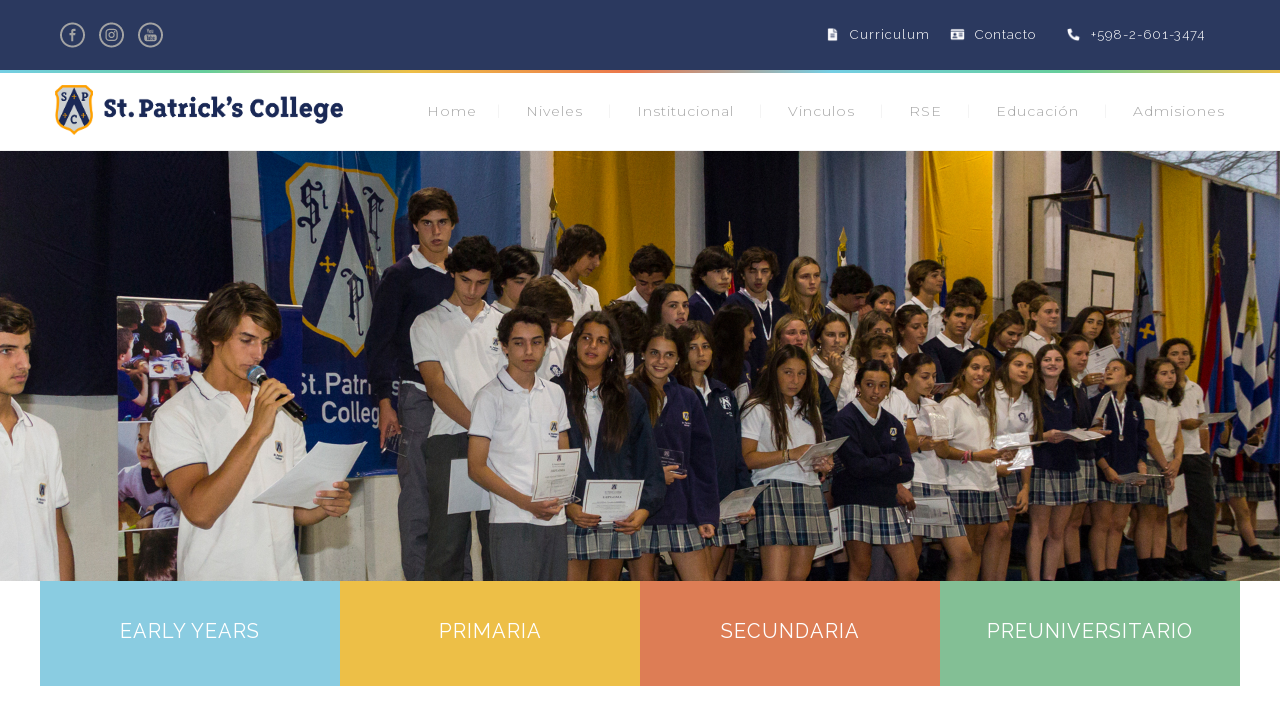

--- FILE ---
content_type: text/html; charset=UTF-8
request_url: https://stpatrick.edu.uy/himno/
body_size: 86672
content:
<!DOCTYPE html>
<html lang="es">
<head>
 
    <meta charset="UTF-8"> 
    <meta name="viewport" content="width=device-width, initial-scale=1.0">
        	
<title>Himno &#8211; St. Patrick&#039;s College</title>
<meta name='robots' content='max-image-preview:large' />
	<style>img:is([sizes="auto" i], [sizes^="auto," i]) { contain-intrinsic-size: 3000px 1500px }</style>
	<link rel='dns-prefetch' href='//fonts.googleapis.com' />
<link rel="alternate" type="application/rss+xml" title="St. Patrick&#039;s College &raquo; Feed" href="https://stpatrick.edu.uy/feed/" />
<script type="text/javascript">
/* <![CDATA[ */
window._wpemojiSettings = {"baseUrl":"https:\/\/s.w.org\/images\/core\/emoji\/16.0.1\/72x72\/","ext":".png","svgUrl":"https:\/\/s.w.org\/images\/core\/emoji\/16.0.1\/svg\/","svgExt":".svg","source":{"concatemoji":"https:\/\/stpatrick.edu.uy\/wp-includes\/js\/wp-emoji-release.min.js?ver=6.8.3"}};
/*! This file is auto-generated */
!function(s,n){var o,i,e;function c(e){try{var t={supportTests:e,timestamp:(new Date).valueOf()};sessionStorage.setItem(o,JSON.stringify(t))}catch(e){}}function p(e,t,n){e.clearRect(0,0,e.canvas.width,e.canvas.height),e.fillText(t,0,0);var t=new Uint32Array(e.getImageData(0,0,e.canvas.width,e.canvas.height).data),a=(e.clearRect(0,0,e.canvas.width,e.canvas.height),e.fillText(n,0,0),new Uint32Array(e.getImageData(0,0,e.canvas.width,e.canvas.height).data));return t.every(function(e,t){return e===a[t]})}function u(e,t){e.clearRect(0,0,e.canvas.width,e.canvas.height),e.fillText(t,0,0);for(var n=e.getImageData(16,16,1,1),a=0;a<n.data.length;a++)if(0!==n.data[a])return!1;return!0}function f(e,t,n,a){switch(t){case"flag":return n(e,"\ud83c\udff3\ufe0f\u200d\u26a7\ufe0f","\ud83c\udff3\ufe0f\u200b\u26a7\ufe0f")?!1:!n(e,"\ud83c\udde8\ud83c\uddf6","\ud83c\udde8\u200b\ud83c\uddf6")&&!n(e,"\ud83c\udff4\udb40\udc67\udb40\udc62\udb40\udc65\udb40\udc6e\udb40\udc67\udb40\udc7f","\ud83c\udff4\u200b\udb40\udc67\u200b\udb40\udc62\u200b\udb40\udc65\u200b\udb40\udc6e\u200b\udb40\udc67\u200b\udb40\udc7f");case"emoji":return!a(e,"\ud83e\udedf")}return!1}function g(e,t,n,a){var r="undefined"!=typeof WorkerGlobalScope&&self instanceof WorkerGlobalScope?new OffscreenCanvas(300,150):s.createElement("canvas"),o=r.getContext("2d",{willReadFrequently:!0}),i=(o.textBaseline="top",o.font="600 32px Arial",{});return e.forEach(function(e){i[e]=t(o,e,n,a)}),i}function t(e){var t=s.createElement("script");t.src=e,t.defer=!0,s.head.appendChild(t)}"undefined"!=typeof Promise&&(o="wpEmojiSettingsSupports",i=["flag","emoji"],n.supports={everything:!0,everythingExceptFlag:!0},e=new Promise(function(e){s.addEventListener("DOMContentLoaded",e,{once:!0})}),new Promise(function(t){var n=function(){try{var e=JSON.parse(sessionStorage.getItem(o));if("object"==typeof e&&"number"==typeof e.timestamp&&(new Date).valueOf()<e.timestamp+604800&&"object"==typeof e.supportTests)return e.supportTests}catch(e){}return null}();if(!n){if("undefined"!=typeof Worker&&"undefined"!=typeof OffscreenCanvas&&"undefined"!=typeof URL&&URL.createObjectURL&&"undefined"!=typeof Blob)try{var e="postMessage("+g.toString()+"("+[JSON.stringify(i),f.toString(),p.toString(),u.toString()].join(",")+"));",a=new Blob([e],{type:"text/javascript"}),r=new Worker(URL.createObjectURL(a),{name:"wpTestEmojiSupports"});return void(r.onmessage=function(e){c(n=e.data),r.terminate(),t(n)})}catch(e){}c(n=g(i,f,p,u))}t(n)}).then(function(e){for(var t in e)n.supports[t]=e[t],n.supports.everything=n.supports.everything&&n.supports[t],"flag"!==t&&(n.supports.everythingExceptFlag=n.supports.everythingExceptFlag&&n.supports[t]);n.supports.everythingExceptFlag=n.supports.everythingExceptFlag&&!n.supports.flag,n.DOMReady=!1,n.readyCallback=function(){n.DOMReady=!0}}).then(function(){return e}).then(function(){var e;n.supports.everything||(n.readyCallback(),(e=n.source||{}).concatemoji?t(e.concatemoji):e.wpemoji&&e.twemoji&&(t(e.twemoji),t(e.wpemoji)))}))}((window,document),window._wpemojiSettings);
/* ]]> */
</script>
<link rel='stylesheet' id='sgdg_block-css' href='https://stpatrick.edu.uy/wp-content/plugins/skaut-google-drive-gallery/frontend/css/block.min.css?ver=1743703133' type='text/css' media='all' />
<link rel='stylesheet' id='sbi_styles-css' href='https://stpatrick.edu.uy/wp-content/plugins/instagram-feed/css/sbi-styles.min.css?ver=6.10.0' type='text/css' media='all' />
<style id='wp-emoji-styles-inline-css' type='text/css'>

	img.wp-smiley, img.emoji {
		display: inline !important;
		border: none !important;
		box-shadow: none !important;
		height: 1em !important;
		width: 1em !important;
		margin: 0 0.07em !important;
		vertical-align: -0.1em !important;
		background: none !important;
		padding: 0 !important;
	}
</style>
<link rel='stylesheet' id='contact-form-7-css' href='https://stpatrick.edu.uy/wp-content/plugins/contact-form-7/includes/css/styles.css?ver=6.1.4' type='text/css' media='all' />
<link rel='stylesheet' id='nd_options_style-css' href='https://stpatrick.edu.uy/wp-content/plugins/nd-shortcodes/css/style.css?ver=6.8.3' type='text/css' media='all' />
<link rel='stylesheet' id='nd_options_font_family_h-css' href='https://fonts.googleapis.com/css?family=Montserrat%3A400%2C700&#038;ver=6.8.3' type='text/css' media='all' />
<link rel='stylesheet' id='nd_options_font_family_p-css' href='https://fonts.googleapis.com/css?family=Raleway%3A300%2C400%2C700&#038;ver=6.8.3' type='text/css' media='all' />
<link rel='stylesheet' id='nd_options_font_family_third-css' href='https://fonts.googleapis.com/css?family=Raleway%3A300%2C400%2C700&#038;ver=6.8.3' type='text/css' media='all' />
<link rel='stylesheet' id='rt-fontawsome-css' href='https://stpatrick.edu.uy/wp-content/plugins/the-post-grid/assets/vendor/font-awesome/css/font-awesome.min.css?ver=7.8.4' type='text/css' media='all' />
<link rel='stylesheet' id='rt-tpg-css' href='https://stpatrick.edu.uy/wp-content/plugins/the-post-grid/assets/css/thepostgrid.min.css?ver=7.8.4' type='text/css' media='all' />
<link rel='stylesheet' id='nicdark-style-css' href='https://stpatrick.edu.uy/wp-content/themes/babykids/style.css?ver=6.8.3' type='text/css' media='all' />
<link rel='stylesheet' id='nicdark-fonts-css' href='//fonts.googleapis.com/css?family=Montserrat%3A300%2C400%2C700%7CRaleway%3A300%2C400%2C700&#038;ver=1.0.0' type='text/css' media='all' />
<link rel='stylesheet' id='js_composer_front-css' href='https://stpatrick.edu.uy/wp-content/plugins/js_composer/assets/css/js_composer.min.css?ver=8.6.1' type='text/css' media='all' />
<script type="text/javascript" src="https://stpatrick.edu.uy/wp-includes/js/jquery/jquery.min.js?ver=3.7.1" id="jquery-core-js"></script>
<script type="text/javascript" src="https://stpatrick.edu.uy/wp-includes/js/jquery/jquery-migrate.min.js?ver=3.4.1" id="jquery-migrate-js"></script>
<script type="text/javascript" src="//stpatrick.edu.uy/wp-content/plugins/revslider/sr6/assets/js/rbtools.min.js?ver=6.7.29" async id="tp-tools-js"></script>
<script type="text/javascript" src="//stpatrick.edu.uy/wp-content/plugins/revslider/sr6/assets/js/rs6.min.js?ver=6.7.34" async id="revmin-js"></script>
<script></script><link rel="https://api.w.org/" href="https://stpatrick.edu.uy/wp-json/" /><link rel="alternate" title="JSON" type="application/json" href="https://stpatrick.edu.uy/wp-json/wp/v2/pages/4132" /><link rel="EditURI" type="application/rsd+xml" title="RSD" href="https://stpatrick.edu.uy/xmlrpc.php?rsd" />
<meta name="generator" content="WordPress 6.8.3" />
<link rel="canonical" href="https://stpatrick.edu.uy/himno/" />
<link rel='shortlink' href='https://stpatrick.edu.uy/?p=4132' />
<link rel="alternate" title="oEmbed (JSON)" type="application/json+oembed" href="https://stpatrick.edu.uy/wp-json/oembed/1.0/embed?url=https%3A%2F%2Fstpatrick.edu.uy%2Fhimno%2F" />
<link rel="alternate" title="oEmbed (XML)" type="text/xml+oembed" href="https://stpatrick.edu.uy/wp-json/oembed/1.0/embed?url=https%3A%2F%2Fstpatrick.edu.uy%2Fhimno%2F&#038;format=xml" />

	
    <style type="text/css">

    	/*START FONTS FAMILY*/
    	.nd_options_customizer_fonts .nd_options_first_font,
    	.nd_options_customizer_fonts h1,
    	.nd_options_customizer_fonts h2,
    	.nd_options_customizer_fonts h3,
    	.nd_options_customizer_fonts h4,
    	.nd_options_customizer_fonts h5,
    	.nd_options_customizer_fonts h6
    	{ font-family: 'Montserrat', sans-serif; }

    	.nd_options_customizer_fonts,
    	.nd_options_customizer_fonts .nd_options_second_font,
    	.nd_options_customizer_fonts p,
    	.nd_options_customizer_fonts a,
    	.nd_options_customizer_fonts select,
    	.nd_options_customizer_fonts textarea,
    	.nd_options_customizer_fonts label,
    	.nd_options_customizer_fonts input,
    	#start_nicdark_framework
    	{ font-family: 'Raleway', sans-serif; }

    	.nd_options_customizer_fonts .nd_options_second_font_important
    	{ font-family: 'Raleway', sans-serif !important; }

    	.nd_options_customizer_fonts .nd_options_third_font
    	{ font-family: 'Raleway', sans-serif; }


    	/*START FONTS COLOR*/
    	.nd_options_customizer_fonts .nd_options_color_greydark,
    	.nd_options_customizer_fonts h1,
    	.nd_options_customizer_fonts h2,
    	.nd_options_customizer_fonts h3,
    	.nd_options_customizer_fonts h4,
    	.nd_options_customizer_fonts h5,
    	.nd_options_customizer_fonts h6
    	{ color: #868585; }
    	.nd_options_customizer_fonts .nd_options_color_greydark_important
    	{ color: #868585 !important; }

    	/*PLACEHOLDER*/
    	.nd_options_customizer_fonts .nd_options_placeholder_color_greydark_important::-webkit-input-placeholder { color: #868585 !important; }
		.nd_options_customizer_fonts .nd_options_placeholder_color_greydark_important::-moz-placeholder { color: #868585 !important; }
		.nd_options_customizer_fonts .nd_options_placeholder_color_greydark_important:-ms-input-placeholder { color: #868585 !important; }
		.nd_options_customizer_fonts .nd_options_placeholder_color_greydark_important:-moz-placeholder { color: #868585 !important; }

    	.nd_options_customizer_fonts,
    	.nd_options_customizer_fonts .nd_options_color_grey,
    	.nd_options_customizer_fonts p,
    	.nd_options_customizer_fonts a,
    	.nd_options_customizer_fonts select,
    	.nd_options_customizer_fonts textarea,
    	.nd_options_customizer_fonts label,
    	.nd_options_customizer_fonts input
    	{ color: #666666; }

    	.nd_options_color_grey_important { color: #666666 !important; }


    	/*compatibility with plugin Learning*/
    	#nd_learning_calendar_single_course .ui-datepicker-title {
    		font-family: 'Montserrat', sans-serif;
    		color: #868585;	
    	}
    	#nd_learning_calendar_single_course .ui-datepicker-calendar th {
    		color: #868585;	
    	}
       
    </style>
    


	
    <style type="text/css">

    	/*START FORMS STYLES*/
    	.nd_options_customizer_forms span.wpcf7-not-valid-tip,
    	.nd_options_customizer_forms .wpcf7-response-output.wpcf7-validation-errors,
    	.wpcf7-response-output
    	{ 
    		background-color: #e16c6c; 
    		border-width: 0px !important;
    		border-color:  !important;
    		border-radius: 4px;
    		border-style: solid;
    		padding: 10px 20px !important;
    		color: #ffffff;
    		margin: 10px 0px 10px 0px !important;
    		font-size: 13px;
    		line-height: 20px;
    	}
    	.nd_options_customizer_forms .wpcf7-response-output.wpcf7-mail-sent-ok
    	{ 
    		background-color: #6fc191; 
    		border-width: 0px;
    		border-color: ;
    		border-radius: 4px;
    		border-style: solid;
    		padding: 10px 20px;
    		color: #ffffff;
    		margin: 0px;
    		margin-top: 10px;
    		font-size: 13px;
    		line-height: 20px;
    	}


    	/*new compatibility*/
    	.nd_options_customizer_forms .wpcf7 form.sent .wpcf7-response-output {
    		background-color: #6fc191; 
    		border-width: 0px;
    		border-color: ;
    		border-radius: 4px;
    		border-style: solid;
    		padding: 10px 20px;
    		color: #ffffff;
    		margin: 0px;
    		margin-top: 10px;
    		font-size: 13px;
    		line-height: 20px;
    	}



       
    </style>
    


	
    <style type="text/css">

    	/*START FORMS STYLES*/
    	.nd_options_customizer_forms input[type="text"],
    	.nd_options_customizer_forms input[type="email"],
    	.nd_options_customizer_forms input[type="url"],
    	.nd_options_customizer_forms input[type="tel"],
    	.nd_options_customizer_forms input[type="number"],
    	.nd_options_customizer_forms input[type="date"],
    	.nd_options_customizer_forms input[type="file"],
    	.nd_options_customizer_forms input[type="password"],
    	.nd_options_customizer_forms select,
    	.nd_options_customizer_forms textarea,
    	.StripeElement

    	{ 
    		background-color: #f9f9f9; 
    		border-width: 1px;
    		border-color: #f1f1f1;
    		border-radius: 4px;
    		border-style: solid;
    		padding: 10px 20px;
    		-webkit-appearance: none;
    		color: #a4a4a4 !important;

    		    	}


    	.nd_options_customizer_forms input[type="text"]::-webkit-input-placeholder,
    	.nd_options_customizer_forms input[type="email"]::-webkit-input-placeholder,
    	.nd_options_customizer_forms input[type="url"]::-webkit-input-placeholder, 
    	.nd_options_customizer_forms input[type="tel"]::-webkit-input-placeholder ,
    	.nd_options_customizer_forms input[type="password"]::-webkit-input-placeholder ,
    	.nd_options_customizer_forms input[type="number"]::-webkit-input-placeholder,
    	.nd_options_customizer_forms textarea::-webkit-input-placeholder  {
    		color: #a4a4a4 !important;	
    	}


    	.nd_options_customizer_forms select {
    		cursor: pointer;
    	}

    	.nd_options_customizer_forms select option {
    		padding: 10px 20px;	
    	}

       
    </style>
    


	
    <style type="text/css">

    	/*START FORMS STYLES*/
    	.nd_options_customizer_forms input[type="submit"],
    	.nd_options_customizer_forms button[type="submit"],
    	.give-btn.give-btn-modal
    	{ 
    		background-color: #ec774b; 
    		border-width: 0px;
    		border-color: ;
    		border-radius: 4px;
    		border-style: solid;
    		padding: 10px 20px;
    		-webkit-appearance: none;
    		color: #ffffff;
    		cursor: pointer;
    		font-family: 'Montserrat', sans-serif;

    	}

       
    </style>
    


	<style type="text/css">

		.nd_options_cursor_default_a > a { cursor: default; }
		.nd_options_customizer_labels_color_new { background-color: ; }
		
		/*hot*/
		.nd_options_navigation_type .menu li.nd_options_hot_label > a:after,
		#nd_options_header_5 .menu li.nd_options_hot_label > a:after,
		#nd_options_header_6 .menu li.nd_options_hot_label > a:after { content: "HOT"; float: right; background-color: #444444; border-radius: 3px; color: #fff; font-size: 10px; line-height: 10px; padding: 3px 5px; }
		
		/*best*/
		.nd_options_navigation_type .menu li.nd_options_best_label > a:after,
		#nd_options_header_5 .menu li.nd_options_best_label > a:after,
		#nd_options_header_6 .menu li.nd_options_best_label > a:after { content: "BEST"; float: right; background-color: #444444; border-radius: 3px; color: #fff; font-size: 10px; line-height: 10px; padding: 3px 5px; }
		
		/*new*/
		.nd_options_navigation_type .menu li.nd_options_new_label > a:after,
		#nd_options_header_5 .menu li.nd_options_new_label > a:after,
		#nd_options_header_6 .menu li.nd_options_new_label > a:after { content: "NEW"; float: right; background-color: ; border-radius: 3px; color: #fff; font-size: 10px; line-height: 10px; padding: 3px 5px; }
		
		/*slide*/
		.nd_options_navigation_type .menu li.nd_options_slide_label > a:after,
		#nd_options_header_5 .menu li.nd_options_slide_label > a:after,
		#nd_options_header_6 .menu li.nd_options_slide_label > a:after { content: "SLIDE"; float: right; background-color: #444444; border-radius: 3px; color: #fff; font-size: 10px; line-height: 10px; padding: 3px 5px; }

		/*demo*/
		.nd_options_navigation_type .menu li.nd_options_demo_label > a:after,
		#nd_options_header_5 .menu li.nd_options_demo_label > a:after,
		#nd_options_header_6 .menu li.nd_options_demo_label > a:after { content: "DEMO"; float: right; background-color: #444444; border-radius: 3px; color: #fff; font-size: 10px; line-height: 10px; padding: 3px 5px; }

		/*all*/
		#nd_options_header_6 .menu li.nd_options_hot_label > a:after,
		#nd_options_header_6 .menu li.nd_options_best_label > a:after,
		#nd_options_header_6 .menu li.nd_options_new_label > a:after,
		#nd_options_header_6 .menu li.nd_options_slide_label > a:after,
		#nd_options_header_6 .menu li.nd_options_demo_label > a:after { padding: 5px 5px 3px 5px; border-radius: 0px; letter-spacing: 1px; }

		/*all*/
		.nd_elements_navigation_sidebar_content .menu li.nd_options_new_label > a:after,
		.nd_elements_navigation_sidebar_content .menu li.nd_options_hot_label > a:after,
		.nd_elements_navigation_sidebar_content .menu li.nd_options_best_label > a:after,
		.nd_elements_navigation_sidebar_content .menu li.nd_options_slide_label > a:after,
		.nd_elements_navigation_sidebar_content .menu li.nd_options_demo_label > a:after { display: none; }
		
	</style>

	
	<!--START css-->
	<style type="text/css">

		.nd_options_navigation_search_content_form {  }
		.nd_options_navigation_search_content_form input[type="search"] { 
			background: none;
			border: 0px;
			border-bottom: 2px solid #fff;
			color: #fff;
			font-size: 30px;
			line-height: 30px;
		}
		.nd_options_navigation_search_content_form input[type="search"]::-webkit-input-placeholder { color: #fff; }
		.nd_options_navigation_search_content_form input[type="submit"]{ 
			font-size: 25px;
		    line-height: 40px;
		    margin-left: 20px;
		}
		
	</style>
	<!--END css-->





<!--START css-->
<style type="text/css">

	.nd_options_navigation_2 div > ul { list-style: none; margin: 0px; padding: 0px; text-align: right; }
	.nd_options_navigation_2 div > ul > li { display: inline-block; padding: 0px; }
	.nd_options_navigation_2 div > ul > li:after { content: "|"; display: inline-block; margin: 0px 20px; color: #f1f1f1; }
	.nd_options_navigation_2 div > ul > li:last-child:after { content: ""; margin: 0px; }
	.nd_options_navigation_2 div li a { color: #a4a4a4; font-size: 16px; line-height: 16px; font-family: Montserrat; }
	.nd_options_navigation_2 div > ul li:hover > ul.sub-menu { display: block; }
	.nd_options_navigation_2 div > ul li > ul.sub-menu { z-index: 999; position: absolute; margin: 0px; padding: 0px; list-style: none; display: none; margin-left: -20px; padding-top: 20px; width: 190px; }
	.nd_options_navigation_2 div > ul li > ul.sub-menu > li { padding: 15px 20px; border-bottom: 1px solid #f1f1f1; text-align: left; background-color: #fff; position: relative; box-shadow: 0px 2px 5px #f1f1f1; float: left; width: 100%; box-sizing:border-box; }
	.nd_options_navigation_2 div > ul li > ul.sub-menu > li:hover { background-color: #f9f9f9;  }
	.nd_options_navigation_2 div > ul li > ul.sub-menu > li:last-child { border-bottom: 0px solid #000; }
	.nd_options_navigation_2 div > ul li > ul.sub-menu li a { font-size: 14px; color: #868585; float: left; width: 100%; }
	.nd_options_navigation_2 div > ul li > ul.sub-menu li > ul.sub-menu { margin-left: 170px; top: 0; padding-top: 0; padding-left: 20px; }
	/*responsive*/
	.nd_options_navigation_2_sidebar div > ul { list-style: none; margin: 0px; padding: 0px; }
	.nd_options_navigation_2_sidebar div > ul > li { display: inline-block; width: 100%; padding: 0px 0px 20px 0px; }
	.nd_options_navigation_2_sidebar div li a { font-family: Montserrat; }
	.nd_options_navigation_2_sidebar div li > a { padding: 10px 0px; display: inline-block; font-size: 24px; font-family: Montserrat; text-transform: lowercase; color: #fff; }
	.nd_options_navigation_2_sidebar div li > a::first-letter { text-transform: uppercase; }
	.nd_options_navigation_2_sidebar div > ul li > ul.sub-menu { margin: 0px; padding: 0px; list-style: none; }
	.nd_options_navigation_2_sidebar div > ul li > ul.sub-menu > li { padding: 0px 20px; text-align: left; }
	.nd_options_navigation_2_sidebar div > ul li > ul.sub-menu li a { font-size: 14px; }
	.nd_options_navigation_2_sidebar_content li.nd_options_customizer_labels_color_new { padding: 0px !important; background-color: transparent !important; }
	/*top header*/
	.nd_options_navigation_top_header_2 { font-size: 13px; line-height: 18px; }
	.nd_options_navigation_top_header_2 > ul { list-style: none; margin: 0px; padding: 0px; }
	.nd_options_navigation_top_header_2 > ul > li { display: inline-block; }
	.nd_options_navigation_top_header_2> ul > li:after { content: "|"; display: inline-block; margin: 0px 15px; font-size: 13px; }
	.nd_options_navigation_top_header_2 > ul > li:last-child:after { content: ""; margin: 0px; }
	.nd_options_navigation_top_header_2 li a { font-size: 13px; }
	.nd_options_navigation_top_header_2 > ul li:hover > ul.nd_options_sub_menu { display: block; }
	.nd_options_navigation_top_header_2 > ul li > ul.nd_options_sub_menu { padding: 10px 0px 0px 15px; position: absolute; margin: 0px; list-style: none; display: none; z-index: 9; }
	.nd_options_navigation_top_header_2 > ul li > ul.nd_options_sub_menu > li { padding: 7px 15px; font-size: 13px; border-bottom: 1px solid #595959; background-color: #444444; }
	.nd_options_navigation_top_header_2 > ul li > ul.nd_options_sub_menu > li:last-child { border-bottom: 0px solid #000; }
   
	#nd_options_navigation_top_header_2_left div:last-child div a img { margin-right: 0px; }
	#nd_options_navigation_top_header_2_right div:last-child div a img { margin-left: 0px; }

	/*arrow for item has children*/
	.nd_options_navigation_2 .menu ul.sub-menu li.menu-item-has-children > a:after { content:""; float: right; border-style: solid; border-width: 5px 0 5px 5px; border-color: transparent transparent transparent #868585; margin-top: 3px; }

</style>
<!--END css-->





    <!--START  sidebar for page-->
    <style type="text/css">

        /*sidebar*/
        .wpb_widgetised_column .widget { margin-bottom: 40px; }
        .wpb_widgetised_column .widget img, .wpb_widgetised_column .widget select { max-width: 100%; }
        .wpb_widgetised_column .widget h3 { margin-bottom: 20px; font-weight: normal; }

        /*search*/
        .wpb_widgetised_column .widget.widget_search input[type="text"] { width: 100%; }
        .wpb_widgetised_column .widget.widget_search input[type="submit"] { margin-top: 20px; }

        /*list*/
        .wpb_widgetised_column .widget ul { margin: 0px; padding: 0px; list-style: none; }
        .wpb_widgetised_column .widget > ul > li { padding: 10px; border-bottom: 1px solid #f1f1f1; }
        .wpb_widgetised_column .widget > ul > li:last-child { padding-bottom: 0px; border-bottom: 0px solid #f1f1f1; }
        .wpb_widgetised_column .widget ul li { padding: 10px; }
        .wpb_widgetised_column .widget ul.children { padding: 10px; }
        .wpb_widgetised_column .widget ul.children:last-child { padding-bottom: 0px; }

        /*calendar*/
        .wpb_widgetised_column .widget.widget_calendar table { text-align: center; background-color: #fff; width: 100%; border: 1px solid #f1f1f1; line-height: 20px; }
        .wpb_widgetised_column .widget.widget_calendar table th { padding: 10px 5px; font-weight: normal; }
        .wpb_widgetised_column .widget.widget_calendar table td { padding: 10px 5px; }
        .wpb_widgetised_column .widget.widget_calendar table tbody td a { color: #fff; padding: 5px; border-radius: 3px; }
        .wpb_widgetised_column .widget.widget_calendar table tfoot td a { color: #fff; background-color: #444444; padding: 5px; border-radius: 15px; font-size: 13px; }
        .wpb_widgetised_column .widget.widget_calendar table tfoot td { padding-bottom: 20px; }
        .wpb_widgetised_column .widget.widget_calendar table tfoot td#prev { text-align: right; }
        .wpb_widgetised_column .widget.widget_calendar table tfoot td#next { text-align: left; }
        .wpb_widgetised_column .widget.widget_calendar table caption { font-size: 20px; font-weight: bolder; background-color: #f9f9f9; padding: 20px; border: 1px solid #f1f1f1; border-bottom: 0px; }

        /*color calendar*/
        .wpb_widgetised_column .widget.widget_calendar table thead { color: #868585; }
        .wpb_widgetised_column .widget.widget_calendar table tbody td a { background-color: #ec774b; }
        .wpb_widgetised_column .widget.widget_calendar table caption { color: #868585; font-family: 'Montserrat', sans-serif; }

        /*menu*/
        .wpb_widgetised_column .widget div ul { margin: 0px; padding: 0px; list-style: none; }
        .wpb_widgetised_column .widget div > ul > li { padding: 10px; border-bottom: 1px solid #f1f1f1; }
        .wpb_widgetised_column .widget div > ul > li:last-child { padding-bottom: 0px; border-bottom: 0px solid #f1f1f1; }
        .wpb_widgetised_column .widget div ul li { padding: 10px; }
        .wpb_widgetised_column .widget div ul.sub-menu { padding: 10px; }
        .wpb_widgetised_column .widget div ul.sub-menu:last-child { padding-bottom: 0px; }

        /*tag*/
        .wpb_widgetised_column .widget.widget_tag_cloud a { padding: 5px 10px; border: 1px solid #f1f1f1; border-radius: 15px; display: inline-block; margin: 5px; margin-left: 0px; font-size: 13px !important; line-height: 20px; }

    </style>
    <!--END css for post-->


        <style>
            :root {
                --tpg-primary-color: #0d6efd;
                --tpg-secondary-color: #0654c4;
                --tpg-primary-light: #c4d0ff
            }

                    </style>
		<meta name="generator" content="Powered by WPBakery Page Builder - drag and drop page builder for WordPress."/>
<style data-type="vc_custom-css">.nd_options_border_radius_5{
    display:none;
}

.nd_options_height_100{
    height:200px;
}

.nd_options_bg_greydark_alpha_gradient_3{
    background:none;
}

.nd_options_customizer_fonts h2{
    font-size:18px;
}

.nd_options_height_50{
    height:0px;
}</style><meta name="generator" content="Powered by Slider Revolution 6.7.34 - responsive, Mobile-Friendly Slider Plugin for WordPress with comfortable drag and drop interface." />
<link rel="icon" href="https://stpatrick.edu.uy/wp-content/uploads/2024/08/cropped-favicon__01-32x32.png" sizes="32x32" />
<link rel="icon" href="https://stpatrick.edu.uy/wp-content/uploads/2024/08/cropped-favicon__01-192x192.png" sizes="192x192" />
<link rel="apple-touch-icon" href="https://stpatrick.edu.uy/wp-content/uploads/2024/08/cropped-favicon__01-180x180.png" />
<meta name="msapplication-TileImage" content="https://stpatrick.edu.uy/wp-content/uploads/2024/08/cropped-favicon__01-270x270.png" />
<script>function setREVStartSize(e){
			//window.requestAnimationFrame(function() {
				window.RSIW = window.RSIW===undefined ? window.innerWidth : window.RSIW;
				window.RSIH = window.RSIH===undefined ? window.innerHeight : window.RSIH;
				try {
					var pw = document.getElementById(e.c).parentNode.offsetWidth,
						newh;
					pw = pw===0 || isNaN(pw) || (e.l=="fullwidth" || e.layout=="fullwidth") ? window.RSIW : pw;
					e.tabw = e.tabw===undefined ? 0 : parseInt(e.tabw);
					e.thumbw = e.thumbw===undefined ? 0 : parseInt(e.thumbw);
					e.tabh = e.tabh===undefined ? 0 : parseInt(e.tabh);
					e.thumbh = e.thumbh===undefined ? 0 : parseInt(e.thumbh);
					e.tabhide = e.tabhide===undefined ? 0 : parseInt(e.tabhide);
					e.thumbhide = e.thumbhide===undefined ? 0 : parseInt(e.thumbhide);
					e.mh = e.mh===undefined || e.mh=="" || e.mh==="auto" ? 0 : parseInt(e.mh,0);
					if(e.layout==="fullscreen" || e.l==="fullscreen")
						newh = Math.max(e.mh,window.RSIH);
					else{
						e.gw = Array.isArray(e.gw) ? e.gw : [e.gw];
						for (var i in e.rl) if (e.gw[i]===undefined || e.gw[i]===0) e.gw[i] = e.gw[i-1];
						e.gh = e.el===undefined || e.el==="" || (Array.isArray(e.el) && e.el.length==0)? e.gh : e.el;
						e.gh = Array.isArray(e.gh) ? e.gh : [e.gh];
						for (var i in e.rl) if (e.gh[i]===undefined || e.gh[i]===0) e.gh[i] = e.gh[i-1];
											
						var nl = new Array(e.rl.length),
							ix = 0,
							sl;
						e.tabw = e.tabhide>=pw ? 0 : e.tabw;
						e.thumbw = e.thumbhide>=pw ? 0 : e.thumbw;
						e.tabh = e.tabhide>=pw ? 0 : e.tabh;
						e.thumbh = e.thumbhide>=pw ? 0 : e.thumbh;
						for (var i in e.rl) nl[i] = e.rl[i]<window.RSIW ? 0 : e.rl[i];
						sl = nl[0];
						for (var i in nl) if (sl>nl[i] && nl[i]>0) { sl = nl[i]; ix=i;}
						var m = pw>(e.gw[ix]+e.tabw+e.thumbw) ? 1 : (pw-(e.tabw+e.thumbw)) / (e.gw[ix]);
						newh =  (e.gh[ix] * m) + (e.tabh + e.thumbh);
					}
					var el = document.getElementById(e.c);
					if (el!==null && el) el.style.height = newh+"px";
					el = document.getElementById(e.c+"_wrapper");
					if (el!==null && el) {
						el.style.height = newh+"px";
						el.style.display = "block";
					}
				} catch(e){
					console.log("Failure at Presize of Slider:" + e)
				}
			//});
		  };</script>
		<style type="text/css" id="wp-custom-css">
			/*p{
	padding-top:20px;
}*/

.nd_options_margin_5{
	width: 25px;

}

.grecaptcha-badge{
	visibility:hidden;
}

.nd_options_navigation_2 div li a{
	font-size:14px;

}

.nd_options_navigation_2 div li a:hover{
	color:#2b395f;
}

.nd_options_navigation_2 div > ul li > ul.sub-menu > li:hover { 
	background-color: #8acce1;  
}

.nd_options_navigation_2 div > ul li > ul.sub-menu li a:hover{
	color:#fff;
}

#nd_options_footer_4{
	padding-top:50px;
}

#start_nicdark_framework{
	color:#666;
}

strong{
    font-weight:600;
}

.nd_options_navigation_2_sidebar div li > a{
	font-size:18px;
}

.nd_options_left_15{
	top:15px !important;
} 

.video-element_2 .title-block_2{
	color:#fff !important;
}
		</style>
		<style type="text/css" data-type="vc_shortcodes-default-css">.vc_do_custom_heading{margin-bottom:0.625rem;margin-top:0;}</style><style type="text/css" data-type="vc_shortcodes-custom-css">.vc_custom_1634753235443{padding-top: 10px !important;padding-right: 10px !important;padding-bottom: 10px !important;padding-left: 10px !important;background-color: #8acce1 !important;}.vc_custom_1634753368595{padding-top: 10px !important;padding-right: 10px !important;padding-bottom: 10px !important;padding-left: 10px !important;background-color: #edbf47 !important;}.vc_custom_1634753439614{padding-top: 10px !important;padding-right: 10px !important;padding-bottom: 10px !important;padding-left: 10px !important;background-color: #dd7d55 !important;}.vc_custom_1634753497898{padding-top: 10px !important;padding-right: 10px !important;padding-bottom: 10px !important;padding-left: 10px !important;background-color: #83bf95 !important;}.vc_custom_1728047884807{padding-top: 30px !important;}.vc_custom_1634062278287{padding-top: 30px !important;}.vc_custom_1634062371213{padding-top: 30px !important;}.vc_custom_1735221249269{padding-top: 30px !important;}</style><noscript><style> .wpb_animate_when_almost_visible { opacity: 1; }</style></noscript>	  
</head>  
<body id="start_nicdark_framework" class="wp-singular page-template-default page page-id-4132 wp-theme-babykids nd_options_customizer_fonts nd_options_customizer_forms rttpg rttpg-7.8.4 radius-frontend rttpg-body-wrap rttpg-flaticon wpb-js-composer js-comp-ver-8.6.1 vc_responsive">

<!--START theme-->
<div class="nicdark_site nicdark_bg_white  ">	
	

<div id="nd_options_site_filter"></div>

<!--START js-->
<script type="text/javascript">
//<![CDATA[

jQuery(document).ready(function() {

  //START
  jQuery(function ($) {
    
    //OPEN sidebar content ( navigation 2 )
	$('.nd_options_open_navigation_2_sidebar_content,.nd_options_open_navigation_3_sidebar_content,.nd_options_open_navigation_4_sidebar_content,.nd_options_open_navigation_5_sidebar_content').on("click",function(event){
		$('.nd_options_navigation_2_sidebar_content,.nd_options_navigation_3_sidebar_content,.nd_options_navigation_4_sidebar_content,.nd_options_navigation_5_sidebar_content').css({
			'right': '0px',
		});
	});
	//CLOSE	sidebar content ( navigation 2 )
	$('.nd_options_close_navigation_2_sidebar_content,.nd_options_close_navigation_3_sidebar_content,.nd_options_close_navigation_4_sidebar_content,.nd_options_close_navigation_5_sidebar_content').on("click",function(event){
		$('.nd_options_navigation_2_sidebar_content,.nd_options_navigation_3_sidebar_content,.nd_options_navigation_4_sidebar_content,.nd_options_navigation_5_sidebar_content').css({
			'right': '-300px'
		});
	});
	///////////


  });
  //END

});

//]]>
</script>
<!--END js-->







	


<!--START menu responsive-->
<div style="background-color: #2b395f ;" class="nd_options_navigation_2_sidebar_content nd_options_padding_40 nd_options_box_sizing_border_box nd_options_overflow_hidden nd_options_overflow_y_auto nd_options_transition_all_08_ease nd_options_height_100_percentage nd_options_position_fixed nd_options_width_300 nd_options_right_300_negative nd_options_z_index_999">

    <img alt="" width="25" class="nd_options_close_navigation_2_sidebar_content nd_options_cursor_pointer nd_options_right_20 nd_options_top_20 nd_options_position_absolute" src="https://stpatrick.edu.uy/wp-content/plugins/nd-shortcodes/addons/customizer/header/header-2/img/icon-close-white.svg">

    <div class="nd_options_navigation_2_sidebar">
        <div class="menu-menu-1-container"><ul id="menu-menu-1" class="menu"><li id="menu-item-8338" class="menu-item menu-item-type-post_type menu-item-object-page menu-item-home menu-item-8338"><a href="https://stpatrick.edu.uy/">Home</a></li>
<li id="menu-item-4059" class="blue menu-item menu-item-type-custom menu-item-object-custom menu-item-has-children menu-item-4059"><a href="#">Niveles</a>
<ul class="sub-menu">
	<li id="menu-item-3921" class="blue menu-item menu-item-type-post_type menu-item-object-page menu-item-3921"><a href="https://stpatrick.edu.uy/early-years-3/">Early Years</a></li>
	<li id="menu-item-3922" class="blue menu-item menu-item-type-post_type menu-item-object-page menu-item-3922"><a href="https://stpatrick.edu.uy/primaria-2/">Primaria</a></li>
	<li id="menu-item-3923" class="blue menu-item menu-item-type-post_type menu-item-object-page menu-item-3923"><a href="https://stpatrick.edu.uy/secundaria-2/">Secundaria</a></li>
	<li id="menu-item-17294" class="menu-item menu-item-type-post_type menu-item-object-page menu-item-17294"><a href="https://stpatrick.edu.uy/preuniversitario/">Preuniversitario</a></li>
</ul>
</li>
<li id="menu-item-4065" class="blue menu-item menu-item-type-custom menu-item-object-custom current-menu-ancestor current-menu-parent menu-item-has-children menu-item-4065"><a href="#">Institucional</a>
<ul class="sub-menu">
	<li id="menu-item-3927" class="blue menu-item menu-item-type-post_type menu-item-object-page menu-item-3927"><a href="https://stpatrick.edu.uy/valores/">Valores</a></li>
	<li id="menu-item-3930" class="blue menu-item menu-item-type-post_type menu-item-object-page menu-item-3930"><a href="https://stpatrick.edu.uy/historia/">Historia</a></li>
	<li id="menu-item-3933" class="blue menu-item menu-item-type-post_type menu-item-object-page menu-item-3933"><a href="https://stpatrick.edu.uy/san-patricio-biografia/">San Patricio</a></li>
	<li id="menu-item-3931" class="blue menu-item menu-item-type-post_type menu-item-object-page menu-item-3931"><a href="https://stpatrick.edu.uy/nuestra-identidad/">Nuestra Identidad</a></li>
	<li id="menu-item-4137" class="blue menu-item menu-item-type-post_type menu-item-object-page current-menu-item page_item page-item-4132 current_page_item menu-item-4137"><a href="https://stpatrick.edu.uy/himno/" aria-current="page">Himno</a></li>
	<li id="menu-item-3932" class="blue menu-item menu-item-type-post_type menu-item-object-page menu-item-3932"><a href="https://stpatrick.edu.uy/relacion-familia-colegio/">Familia Colegio</a></li>
	<li id="menu-item-3937" class="blue menu-item menu-item-type-post_type menu-item-object-page menu-item-3937"><a href="https://stpatrick.edu.uy/colegio-bilingue/">Colegio Bilingüe</a></li>
	<li id="menu-item-4180" class="blue menu-item menu-item-type-post_type menu-item-object-page menu-item-4180"><a href="https://stpatrick.edu.uy/programa-secundaria/">Programa Secundaria (OBI)</a></li>
	<li id="menu-item-4228" class="blue menu-item menu-item-type-post_type menu-item-object-page menu-item-4228"><a href="https://stpatrick.edu.uy/galerias/">Galerías de fotos</a></li>
	<li id="menu-item-6838" class="menu-item menu-item-type-post_type menu-item-object-page menu-item-6838"><a href="https://stpatrick.edu.uy/galeria-de-videos/">Galería de videos</a></li>
</ul>
</li>
<li id="menu-item-4060" class="blue menu-item menu-item-type-custom menu-item-object-custom menu-item-has-children menu-item-4060"><a href="#">Vinculos</a>
<ul class="sub-menu">
	<li id="menu-item-3934" class="blue menu-item menu-item-type-post_type menu-item-object-page menu-item-3934"><a href="https://stpatrick.edu.uy/asociaciones-y-certificaciones/">Asociaciones y Certificaciones</a></li>
	<li id="menu-item-4959" class="blue menu-item menu-item-type-post_type menu-item-object-page menu-item-4959"><a href="https://stpatrick.edu.uy/old-sampa-club/">Old Sampa Club</a></li>
	<li id="menu-item-4511" class="menu-item menu-item-type-post_type menu-item-object-page menu-item-4511"><a href="https://stpatrick.edu.uy/canchas/">Canchas</a></li>
	<li id="menu-item-8442" class="menu-item menu-item-type-post_type menu-item-object-page menu-item-8442"><a href="https://stpatrick.edu.uy/?page_id=8214">Contacto</a></li>
</ul>
</li>
<li id="menu-item-4063" class="blue menu-item menu-item-type-custom menu-item-object-custom menu-item-has-children menu-item-4063"><a href="#">RSE</a>
<ul class="sub-menu">
	<li id="menu-item-3938" class="blue menu-item menu-item-type-post_type menu-item-object-page menu-item-3938"><a href="https://stpatrick.edu.uy/accion-social/">Acción Social</a></li>
	<li id="menu-item-3939" class="blue menu-item menu-item-type-post_type menu-item-object-page menu-item-3939"><a href="https://stpatrick.edu.uy/voluntariado-de-familias/">Voluntariado de Familias</a></li>
	<li id="menu-item-3943" class="blue menu-item menu-item-type-post_type menu-item-object-page menu-item-3943"><a href="https://stpatrick.edu.uy/ong-por-los-ninos-uruguayos/">ONG – Por los niños uruguayos</a></li>
</ul>
</li>
<li id="menu-item-4064" class="blue menu-item menu-item-type-custom menu-item-object-custom menu-item-has-children menu-item-4064"><a href="#">Educación</a>
<ul class="sub-menu">
	<li id="menu-item-3936" class="blue menu-item menu-item-type-post_type menu-item-object-page menu-item-3936"><a href="https://stpatrick.edu.uy/campamentos/">Campamentos</a></li>
	<li id="menu-item-3941" class="blue menu-item menu-item-type-post_type menu-item-object-page menu-item-3941"><a href="https://stpatrick.edu.uy/salidas-didacticas/">Salidas Didácticas</a></li>
	<li id="menu-item-3935" class="blue menu-item menu-item-type-post_type menu-item-object-page menu-item-3935"><a href="https://stpatrick.edu.uy/biblioteca/">Biblioteca</a></li>
	<li id="menu-item-4164" class="blue menu-item menu-item-type-post_type menu-item-object-page menu-item-4164"><a href="https://stpatrick.edu.uy/link-spc/">Link SPC</a></li>
	<li id="menu-item-4353" class="menu-item menu-item-type-post_type menu-item-object-page menu-item-4353"><a href="https://stpatrick.edu.uy/uniformes/">Uniformes</a></li>
	<li id="menu-item-3940" class="blue menu-item menu-item-type-post_type menu-item-object-page menu-item-3940"><a href="https://stpatrick.edu.uy/infraestructura/">Infraestructura</a></li>
</ul>
</li>
<li id="menu-item-4177" class="Blue menu-item menu-item-type-custom menu-item-object-custom menu-item-4177"><a target="_blank" href="https://docs.google.com/forms/d/e/1FAIpQLSfwuzfMOVCZILhfi3ek3WH1w8h6v-sswHM5T2rRx8QlQR9cbA/viewform">Admisiones</a></li>
</ul></div>    </div>

</div>
<!--END menu responsive-->





	<!--start TOP header-->
	<div class="nd_options_section nd_options_display_none_all_responsive ">

	    <div id="nd_options_navigation_2_top_header" style="background-color: #2b395f ;" class="nd_options_section">

	        <!--start nd_options_container-->
	        <div class="nd_options_container nd_options_clearfix">

	            <div style="color: #ffffff ;" class="nd_options_grid_6 nd_options_padding_botttom_10 nd_options_padding_bottom_0_responsive nd_options_padding_top_10 nd_options_text_align_center_responsive">
	            	<div id="nd_options_navigation_top_header_2_left" class="nd_options_navigation_top_header_2 nd_options_display_inline_block_responsive">
	            		<a target="_blank" href="https://www.facebook.com/stpatrickuruguay/"><img alt="" width="40" height="40" class="nd_options_margin_5" src="https://stpatrick.edu.uy/wp-content/plugins/nd-shortcodes/addons/customizer/shortcodes/social/img/facebook.svg"></a>
<a target="_blank" href="https://www.instagram.com/stpatrickuy/"><img alt="" width="40" height="40" class="nd_options_margin_5" src="https://stpatrick.edu.uy/wp-content/plugins/nd-shortcodes/addons/customizer/shortcodes/social/img/instagram.svg"></a>
<a target="_blank" href="https://www.youtube.com/channel/UCxc3A5p7Rb_1m_Aq-lrxD6Q?view_as=subscriber"><img alt="" width="40" height="40" class="nd_options_margin_5" src="https://stpatrick.edu.uy/wp-content/plugins/nd-shortcodes/addons/customizer/shortcodes/social/img/youtube.svg"></a>	            	</div>
	            </div>

	            <div style="color: #ffffff ;" class="nd_options_grid_6 nd_options_text_align_right nd_options_text_align_center_responsive nd_options_padding_top_0_responsive nd_options_padding_botttom_10 nd_options_padding_top_10">
	           		<div id="nd_options_navigation_top_header_2_right" class="nd_options_navigation_top_header_2 nd_options_display_inline_block_responsive">
	           			

        <div style="margin:16px 20px 16px 10px" class="  nd_options_display_table nd_options_float_right">
            
        
            <div class="nd_options_display_table_cell nd_options_vertical_align_middle    ">
                <a href="#"><img alt="" width="15" class="nd_options_margin_left_20 nd_options_float_left" src="https://stpatricks.inspirededu.com/wp-content/uploads/2021/10/icono-tel.png"></a>
            </div>

        
            
        
            <div class="nd_options_display_table_cell nd_options_vertical_align_middle    ">
                <a style="color:#fff" class="nd_options_margin_left_10 nd_options__font " href="#">+598-2-601-3474</a>
            </div>

            
        </div>

    

        <div style="margin:16px 0px" class="  nd_options_display_table nd_options_float_right">
            
        
            <div class="nd_options_display_table_cell nd_options_vertical_align_middle    ">
                <a href="./contactenos"><img alt="" width="15" class="nd_options_margin_left_20 nd_options_float_left" src="https://stpatricks.inspirededu.com/wp-content/uploads/2021/10/icono-contacto.png"></a>
            </div>

        
            
        
            <div class="nd_options_display_table_cell nd_options_vertical_align_middle    ">
                <a style="color:#fff" class="nd_options_margin_left_10 nd_options__font " href="./contactenos">Contacto</a>
            </div>

            
        </div>

    

        <div style="margin:16px 0px" class="  nd_options_display_table nd_options_float_right">
            
        
            <div class="nd_options_display_table_cell nd_options_vertical_align_middle    ">
                <a href="./curriculum"><img alt="" width="15" class="nd_options_margin_left_20 nd_options_float_left" src="https://stpatricks.inspirededu.com/wp-content/uploads/2021/10/icono-curriculum.png"></a>
            </div>

        
            
        
            <div class="nd_options_display_table_cell nd_options_vertical_align_middle    ">
                <a style="color:#fff" class="nd_options_margin_left_10 nd_options__font " href="./curriculum">Curriculum</a>
            </div>

            
        </div>

      
	           		</div>
	            </div>

	        </div>
	        <!--end container-->

	    </div>

	</div>
	<!--END TOP header-->






<!--START navigation-->
<div id="nd_options_navigation_2_container" class="nd_options_section nd_options_position_relative ">

    <div style="background-color: #ffffff ; border-bottom: 1px solid #f1f1f1 ;" class="nd_options_section">

        <!--start nd_options_container-->
        <div class="nd_options_container nd_options_clearfix nd_options_position_relative">

            <div class="nd_options_grid_12 nd_options_display_none_all_responsive">

                <div style="height: 10px;" class="nd_options_section"></div>

                <!--LOGO-->
                <a href="https://stpatrick.edu.uy"><img style="top:11px;" alt="" class="nd_options_position_absolute nd_options_left_15" width="288" src="https://stpatrick.edu.uy/wp-content/uploads/2024/06/logo-nuevo-spc.png"></a>
              
                <div class="nd_options_navigation_2 nd_options_navigation_type nd_options_text_align_right nd_options_float_right nd_options_display_none_all_responsive">
                    
                    <div class="nd_options_display_table">
	                	<div class="nd_options_display_table_cell nd_options_vertical_align_middle">
	                    	<div class="menu-menu-1-container"><ul id="menu-menu-2" class="menu"><li class="menu-item menu-item-type-post_type menu-item-object-page menu-item-home menu-item-8338"><a href="https://stpatrick.edu.uy/">Home</a></li>
<li class="blue menu-item menu-item-type-custom menu-item-object-custom menu-item-has-children menu-item-4059"><a href="#">Niveles</a>
<ul class="sub-menu">
	<li class="blue menu-item menu-item-type-post_type menu-item-object-page menu-item-3921"><a href="https://stpatrick.edu.uy/early-years-3/">Early Years</a></li>
	<li class="blue menu-item menu-item-type-post_type menu-item-object-page menu-item-3922"><a href="https://stpatrick.edu.uy/primaria-2/">Primaria</a></li>
	<li class="blue menu-item menu-item-type-post_type menu-item-object-page menu-item-3923"><a href="https://stpatrick.edu.uy/secundaria-2/">Secundaria</a></li>
	<li class="menu-item menu-item-type-post_type menu-item-object-page menu-item-17294"><a href="https://stpatrick.edu.uy/preuniversitario/">Preuniversitario</a></li>
</ul>
</li>
<li class="blue menu-item menu-item-type-custom menu-item-object-custom current-menu-ancestor current-menu-parent menu-item-has-children menu-item-4065"><a href="#">Institucional</a>
<ul class="sub-menu">
	<li class="blue menu-item menu-item-type-post_type menu-item-object-page menu-item-3927"><a href="https://stpatrick.edu.uy/valores/">Valores</a></li>
	<li class="blue menu-item menu-item-type-post_type menu-item-object-page menu-item-3930"><a href="https://stpatrick.edu.uy/historia/">Historia</a></li>
	<li class="blue menu-item menu-item-type-post_type menu-item-object-page menu-item-3933"><a href="https://stpatrick.edu.uy/san-patricio-biografia/">San Patricio</a></li>
	<li class="blue menu-item menu-item-type-post_type menu-item-object-page menu-item-3931"><a href="https://stpatrick.edu.uy/nuestra-identidad/">Nuestra Identidad</a></li>
	<li class="blue menu-item menu-item-type-post_type menu-item-object-page current-menu-item page_item page-item-4132 current_page_item menu-item-4137"><a href="https://stpatrick.edu.uy/himno/" aria-current="page">Himno</a></li>
	<li class="blue menu-item menu-item-type-post_type menu-item-object-page menu-item-3932"><a href="https://stpatrick.edu.uy/relacion-familia-colegio/">Familia Colegio</a></li>
	<li class="blue menu-item menu-item-type-post_type menu-item-object-page menu-item-3937"><a href="https://stpatrick.edu.uy/colegio-bilingue/">Colegio Bilingüe</a></li>
	<li class="blue menu-item menu-item-type-post_type menu-item-object-page menu-item-4180"><a href="https://stpatrick.edu.uy/programa-secundaria/">Programa Secundaria (OBI)</a></li>
	<li class="blue menu-item menu-item-type-post_type menu-item-object-page menu-item-4228"><a href="https://stpatrick.edu.uy/galerias/">Galerías de fotos</a></li>
	<li class="menu-item menu-item-type-post_type menu-item-object-page menu-item-6838"><a href="https://stpatrick.edu.uy/galeria-de-videos/">Galería de videos</a></li>
</ul>
</li>
<li class="blue menu-item menu-item-type-custom menu-item-object-custom menu-item-has-children menu-item-4060"><a href="#">Vinculos</a>
<ul class="sub-menu">
	<li class="blue menu-item menu-item-type-post_type menu-item-object-page menu-item-3934"><a href="https://stpatrick.edu.uy/asociaciones-y-certificaciones/">Asociaciones y Certificaciones</a></li>
	<li class="blue menu-item menu-item-type-post_type menu-item-object-page menu-item-4959"><a href="https://stpatrick.edu.uy/old-sampa-club/">Old Sampa Club</a></li>
	<li class="menu-item menu-item-type-post_type menu-item-object-page menu-item-4511"><a href="https://stpatrick.edu.uy/canchas/">Canchas</a></li>
	<li class="menu-item menu-item-type-post_type menu-item-object-page menu-item-8442"><a href="https://stpatrick.edu.uy/?page_id=8214">Contacto</a></li>
</ul>
</li>
<li class="blue menu-item menu-item-type-custom menu-item-object-custom menu-item-has-children menu-item-4063"><a href="#">RSE</a>
<ul class="sub-menu">
	<li class="blue menu-item menu-item-type-post_type menu-item-object-page menu-item-3938"><a href="https://stpatrick.edu.uy/accion-social/">Acción Social</a></li>
	<li class="blue menu-item menu-item-type-post_type menu-item-object-page menu-item-3939"><a href="https://stpatrick.edu.uy/voluntariado-de-familias/">Voluntariado de Familias</a></li>
	<li class="blue menu-item menu-item-type-post_type menu-item-object-page menu-item-3943"><a href="https://stpatrick.edu.uy/ong-por-los-ninos-uruguayos/">ONG – Por los niños uruguayos</a></li>
</ul>
</li>
<li class="blue menu-item menu-item-type-custom menu-item-object-custom menu-item-has-children menu-item-4064"><a href="#">Educación</a>
<ul class="sub-menu">
	<li class="blue menu-item menu-item-type-post_type menu-item-object-page menu-item-3936"><a href="https://stpatrick.edu.uy/campamentos/">Campamentos</a></li>
	<li class="blue menu-item menu-item-type-post_type menu-item-object-page menu-item-3941"><a href="https://stpatrick.edu.uy/salidas-didacticas/">Salidas Didácticas</a></li>
	<li class="blue menu-item menu-item-type-post_type menu-item-object-page menu-item-3935"><a href="https://stpatrick.edu.uy/biblioteca/">Biblioteca</a></li>
	<li class="blue menu-item menu-item-type-post_type menu-item-object-page menu-item-4164"><a href="https://stpatrick.edu.uy/link-spc/">Link SPC</a></li>
	<li class="menu-item menu-item-type-post_type menu-item-object-page menu-item-4353"><a href="https://stpatrick.edu.uy/uniformes/">Uniformes</a></li>
	<li class="blue menu-item menu-item-type-post_type menu-item-object-page menu-item-3940"><a href="https://stpatrick.edu.uy/infraestructura/">Infraestructura</a></li>
</ul>
</li>
<li class="Blue menu-item menu-item-type-custom menu-item-object-custom menu-item-4177"><a target="_blank" href="https://docs.google.com/forms/d/e/1FAIpQLSfwuzfMOVCZILhfi3ek3WH1w8h6v-sswHM5T2rRx8QlQR9cbA/viewform">Admisiones</a></li>
</ul></div>	                	</div>

                    	
	
                	</div>

                </div> 


                


                <div style="height: 10px;" class="nd_options_section"></div> 
                
            </div>



            <!--RESPONSIVE-->
			<div class="nd_options_section nd_options_text_align_center nd_options_display_none nd_options_display_block_responsive">
			    <div class="nd_options_section nd_options_height_20"></div>
			    
			    <a class="nd_options_display_inline_block" href="https://stpatrick.edu.uy"><img alt="" class="nd_options_float_left" width="288" src="https://stpatrick.edu.uy/wp-content/uploads/2024/06/logo-nuevo-spc.png"></a> 
				
				<div class="nd_options_section nd_options_height_10"></div>

				<div class="nd_options_section">
			        <a class="nd_options_open_navigation_2_sidebar_content nd_options_open_navigation_2_sidebar_content" href="#">
			            <img alt="" class="" width="25" src="https://stpatrick.edu.uy/wp-content/plugins/nd-shortcodes/addons/customizer/header/header-2/img/icon-menu.svg">
			        </a>
			    </div>

			    <div class="nd_options_section nd_options_height_20"></div>
			</div>
			<!--RESPONSIVE-->


        
        </div>
        <!--end container-->

    </div>


</div>
<!--END navigation-->




<!--START STICKY-->


	<!--START js-->
	<script type="text/javascript">
	//<![CDATA[

	jQuery(window).scroll(function(){
		nd_options_add_class_scroll();
	});

	nd_options_add_class_scroll();

	function nd_options_add_class_scroll() {
		if(jQuery(window).scrollTop() > 1000) {
			jQuery('#nd_options_navigation_2_sticky_container').addClass('nd_options_navigation_2_sticky_move_down');
			jQuery('#nd_options_navigation_2_sticky_container').removeClass('nd_options_navigation_2_sticky_move_up');
		} else {
			jQuery('#nd_options_navigation_2_sticky_container').addClass('nd_options_navigation_2_sticky_move_up');
			jQuery('#nd_options_navigation_2_sticky_container').removeClass('nd_options_navigation_2_sticky_move_down');
		}
	}

	//]]>
	</script>


	<style>
	#nd_options_navigation_2_sticky_container{ -webkit-transition: all 0.8s ease; -moz-transition: all 0.8s ease; -o-transition: all 0.8s ease; -ms-transition: all 0.8s ease; transition: all 0.8s ease;}
	.nd_options_navigation_2_sticky_move_down{ margin-top: 0px; }
	.nd_options_navigation_2_sticky_move_up{ margin-top: -100px; }
	</style>


	<!--START navigation-->
	<div id="nd_options_navigation_2_sticky_container" class="nd_options_section nd_options_position_fixed nd_options_z_index_10 nd_options_navigation_2_sticky_move_up nd_options_display_none_all_responsive">

	    <div style="background-color: #ffffff ; border-bottom: 1px solid #f1f1f1 ;" class="nd_options_section">

	    	<div style="height: 20px;" class="nd_options_section"></div> 

			<div class="nd_options_navigation_2 nd_options_navigation_type nd_options_text_align_center nd_options_display_none_all_responsive">
			    
		    	<div class="nd_options_display_inline_block">
		        	<div class="menu-menu-1-container"><ul id="menu-menu-3" class="menu"><li class="menu-item menu-item-type-post_type menu-item-object-page menu-item-home menu-item-8338"><a href="https://stpatrick.edu.uy/">Home</a></li>
<li class="blue menu-item menu-item-type-custom menu-item-object-custom menu-item-has-children menu-item-4059"><a href="#">Niveles</a>
<ul class="sub-menu">
	<li class="blue menu-item menu-item-type-post_type menu-item-object-page menu-item-3921"><a href="https://stpatrick.edu.uy/early-years-3/">Early Years</a></li>
	<li class="blue menu-item menu-item-type-post_type menu-item-object-page menu-item-3922"><a href="https://stpatrick.edu.uy/primaria-2/">Primaria</a></li>
	<li class="blue menu-item menu-item-type-post_type menu-item-object-page menu-item-3923"><a href="https://stpatrick.edu.uy/secundaria-2/">Secundaria</a></li>
	<li class="menu-item menu-item-type-post_type menu-item-object-page menu-item-17294"><a href="https://stpatrick.edu.uy/preuniversitario/">Preuniversitario</a></li>
</ul>
</li>
<li class="blue menu-item menu-item-type-custom menu-item-object-custom current-menu-ancestor current-menu-parent menu-item-has-children menu-item-4065"><a href="#">Institucional</a>
<ul class="sub-menu">
	<li class="blue menu-item menu-item-type-post_type menu-item-object-page menu-item-3927"><a href="https://stpatrick.edu.uy/valores/">Valores</a></li>
	<li class="blue menu-item menu-item-type-post_type menu-item-object-page menu-item-3930"><a href="https://stpatrick.edu.uy/historia/">Historia</a></li>
	<li class="blue menu-item menu-item-type-post_type menu-item-object-page menu-item-3933"><a href="https://stpatrick.edu.uy/san-patricio-biografia/">San Patricio</a></li>
	<li class="blue menu-item menu-item-type-post_type menu-item-object-page menu-item-3931"><a href="https://stpatrick.edu.uy/nuestra-identidad/">Nuestra Identidad</a></li>
	<li class="blue menu-item menu-item-type-post_type menu-item-object-page current-menu-item page_item page-item-4132 current_page_item menu-item-4137"><a href="https://stpatrick.edu.uy/himno/" aria-current="page">Himno</a></li>
	<li class="blue menu-item menu-item-type-post_type menu-item-object-page menu-item-3932"><a href="https://stpatrick.edu.uy/relacion-familia-colegio/">Familia Colegio</a></li>
	<li class="blue menu-item menu-item-type-post_type menu-item-object-page menu-item-3937"><a href="https://stpatrick.edu.uy/colegio-bilingue/">Colegio Bilingüe</a></li>
	<li class="blue menu-item menu-item-type-post_type menu-item-object-page menu-item-4180"><a href="https://stpatrick.edu.uy/programa-secundaria/">Programa Secundaria (OBI)</a></li>
	<li class="blue menu-item menu-item-type-post_type menu-item-object-page menu-item-4228"><a href="https://stpatrick.edu.uy/galerias/">Galerías de fotos</a></li>
	<li class="menu-item menu-item-type-post_type menu-item-object-page menu-item-6838"><a href="https://stpatrick.edu.uy/galeria-de-videos/">Galería de videos</a></li>
</ul>
</li>
<li class="blue menu-item menu-item-type-custom menu-item-object-custom menu-item-has-children menu-item-4060"><a href="#">Vinculos</a>
<ul class="sub-menu">
	<li class="blue menu-item menu-item-type-post_type menu-item-object-page menu-item-3934"><a href="https://stpatrick.edu.uy/asociaciones-y-certificaciones/">Asociaciones y Certificaciones</a></li>
	<li class="blue menu-item menu-item-type-post_type menu-item-object-page menu-item-4959"><a href="https://stpatrick.edu.uy/old-sampa-club/">Old Sampa Club</a></li>
	<li class="menu-item menu-item-type-post_type menu-item-object-page menu-item-4511"><a href="https://stpatrick.edu.uy/canchas/">Canchas</a></li>
	<li class="menu-item menu-item-type-post_type menu-item-object-page menu-item-8442"><a href="https://stpatrick.edu.uy/?page_id=8214">Contacto</a></li>
</ul>
</li>
<li class="blue menu-item menu-item-type-custom menu-item-object-custom menu-item-has-children menu-item-4063"><a href="#">RSE</a>
<ul class="sub-menu">
	<li class="blue menu-item menu-item-type-post_type menu-item-object-page menu-item-3938"><a href="https://stpatrick.edu.uy/accion-social/">Acción Social</a></li>
	<li class="blue menu-item menu-item-type-post_type menu-item-object-page menu-item-3939"><a href="https://stpatrick.edu.uy/voluntariado-de-familias/">Voluntariado de Familias</a></li>
	<li class="blue menu-item menu-item-type-post_type menu-item-object-page menu-item-3943"><a href="https://stpatrick.edu.uy/ong-por-los-ninos-uruguayos/">ONG – Por los niños uruguayos</a></li>
</ul>
</li>
<li class="blue menu-item menu-item-type-custom menu-item-object-custom menu-item-has-children menu-item-4064"><a href="#">Educación</a>
<ul class="sub-menu">
	<li class="blue menu-item menu-item-type-post_type menu-item-object-page menu-item-3936"><a href="https://stpatrick.edu.uy/campamentos/">Campamentos</a></li>
	<li class="blue menu-item menu-item-type-post_type menu-item-object-page menu-item-3941"><a href="https://stpatrick.edu.uy/salidas-didacticas/">Salidas Didácticas</a></li>
	<li class="blue menu-item menu-item-type-post_type menu-item-object-page menu-item-3935"><a href="https://stpatrick.edu.uy/biblioteca/">Biblioteca</a></li>
	<li class="blue menu-item menu-item-type-post_type menu-item-object-page menu-item-4164"><a href="https://stpatrick.edu.uy/link-spc/">Link SPC</a></li>
	<li class="menu-item menu-item-type-post_type menu-item-object-page menu-item-4353"><a href="https://stpatrick.edu.uy/uniformes/">Uniformes</a></li>
	<li class="blue menu-item menu-item-type-post_type menu-item-object-page menu-item-3940"><a href="https://stpatrick.edu.uy/infraestructura/">Infraestructura</a></li>
</ul>
</li>
<li class="Blue menu-item menu-item-type-custom menu-item-object-custom menu-item-4177"><a target="_blank" href="https://docs.google.com/forms/d/e/1FAIpQLSfwuzfMOVCZILhfi3ek3WH1w8h6v-sswHM5T2rRx8QlQR9cbA/viewform">Admisiones</a></li>
</ul></div>		    	</div>

			</div> 

			<div style="height: 20px;" class="nd_options_section"></div> 

	    </div>


	</div>
	<!--END navigation-->


<!--END STICKY-->






	


	<div id="nd_options_page_header_img_layout_7" class="nd_options_section nd_options_background_size_cover nd_options_background_position_center" style="background-image:url(https://stpatricks.inspirededu.com/wp-content/uploads/2019/09/St.-patricks-song.jpg);">

        <div class="nd_options_section nd_options_bg_greydark_alpha_gradient_3">

            <!--start nd_options_container-->
            <div class="nd_options_container nd_options_clearfix">


                <div id="nd_options_page_header_image_space_top" class="nd_options_section nd_options_height_100"></div>

                <div class="nd_options_section nd_options_padding_15 nd_options_box_sizing_border_box ">

                    <h1 class="nd_options_color_white nd_options_font_weight_normal nd_options_second_font">
	            		<span class="nd_options_display_block"></span>
						<div class="nd_options_section"><span class="nd_options_bg_white nd_options_width_80 nd_options_height_5 nd_options_border_radius_5 nd_options_display_inline_block"></span></div>
                    </h1>

                </div>

                <div id="nd_options_page_header_image_space_bottom" class="nd_options_section nd_options_height_100"></div>                

            </div>
            <!--end container-->

        </div>

    </div>





<!--page margin-->
<div class="nd_options_section nd_options_height_50"></div>
<!--start nd_options_container-->
<div class="nd_options_container nd_options_padding_0_15 nd_options_box_sizing_border_box nd_options_clearfix">

		        
	        <!--post-->
	        <div style="float:left; width:100%;" id="post-4132" class="post-4132 page type-page status-publish hentry">

	       		<!--automatic title-->
	        		        	
	            <!--start content-->
	            <div class="wpb-content-wrapper"><div class="vc_row wpb_row vc_row-fluid"><div class="wpb_column vc_column_container vc_col-sm-3 vc_col-has-fill"><div class="vc_column-inner vc_custom_1634753235443"><div class="wpb_wrapper">
	<div class="wpb_text_column wpb_content_element vc_custom_1728047884807" >
		<div class="wpb_wrapper">
			<h3 style="text-align: center; font-family: 'Montserrat', sans-serif; font-weight: normal;"><a href="https://stpatricks.inspirededu.com/early-years-3/"><span style="color: #ffffff;">EARLY YEARS</span></a></h3>

		</div>
	</div>
</div></div></div><div class="wpb_column vc_column_container vc_col-sm-3 vc_col-has-fill"><div class="vc_column-inner vc_custom_1634753368595"><div class="wpb_wrapper">
	<div class="wpb_text_column wpb_content_element vc_custom_1634062278287" >
		<div class="wpb_wrapper">
			<h3 style="text-align: center; font-family: 'Montserrat', sans-serif; font-weight: normal;"><a href="https://stpatricks.inspirededu.com/primaria-2/"><span style="color: #ffffff;">PRIMARIA</span></a></h3>

		</div>
	</div>
</div></div></div><div class="wpb_column vc_column_container vc_col-sm-3 vc_col-has-fill"><div class="vc_column-inner vc_custom_1634753439614"><div class="wpb_wrapper">
	<div class="wpb_text_column wpb_content_element vc_custom_1634062371213" >
		<div class="wpb_wrapper">
			<h3 style="text-align: center; font-family: 'Montserrat', sans-serif; font-weight: normal;"><a href="https://stpatricks.inspirededu.com/secundaria-2/"><span style="color: #ffffff;">SECUNDARIA</span></a></h3>

		</div>
	</div>
</div></div></div><div class="wpb_column vc_column_container vc_col-sm-3 vc_col-has-fill"><div class="vc_column-inner vc_custom_1634753497898"><div class="wpb_wrapper">
	<div class="wpb_text_column wpb_content_element vc_custom_1735221249269" >
		<div class="wpb_wrapper">
			<h3 style="text-align: center; font-family: 'Montserrat', sans-serif; font-weight: normal;"><a href="/preuniversitario" rel="noopener"><span style="color: #ffffff;">PREUNIVERSITARIO</span></a></h3>

		</div>
	</div>
</div></div></div></div><div class="vc_row wpb_row vc_row-fluid"><div class="wpb_column vc_column_container vc_col-sm-12"><div class="vc_column-inner"><div class="wpb_wrapper"><div style="background-color:;height: 20px" class="nicdark_section  "></div></div></div></div></div><div data-vc-full-width="true" data-vc-full-width-temp="true" data-vc-full-width-init="false" data-vc-parallax="1.5" class="vc_row wpb_row vc_row-fluid vc_row-has-fill vc_general vc_parallax vc_parallax-content-moving"><div class="wpb_column vc_column_container vc_col-sm-12"><div class="vc_column-inner"><div class="wpb_wrapper"><h2 style="font-size: 25px;color: #444444;text-align: left" class="vc_custom_heading vc_do_custom_heading" >HIMNO</h2><div style="background-color:;height: 20px" class="nicdark_section  "></div>
    <div class="nd_options_section nd_options_line_height_0  nd_options_text_align_left ">
        <span style="height:4px;width:80px;background-color:#74cee4" class="nd_options_display_inline_block"></span>
    </div>
   </div></div></div></div><div class="vc_row-full-width vc_clearfix"></div><div class="vc_row wpb_row vc_row-fluid"><div class="wpb_column vc_column_container vc_col-sm-12"><div class="vc_column-inner"><div class="wpb_wrapper"><div style="background-color:;height: 30px" class="nicdark_section  "></div></div></div></div></div><div class="vc_row wpb_row vc_row-fluid"><div class="wpb_column vc_column_container vc_col-sm-12"><div class="vc_column-inner"><div class="wpb_wrapper">
	<div class="wpb_text_column wpb_content_element" >
		<div class="wpb_wrapper">
			<h3>Historia: St. Patrick’s Song – Año 2006</h3>
<p>&nbsp;</p>
<p>En el año 2006 se realizó una consulta a alumnos y exalumnos sobre los sentimientos que les parecía podían destacar y expresar respecto a su vida en el Colegio. A partir del material que recibimos, se encargó a músicos especialistas que elaboraran letra y música para el himno del Colegio, que se llamó: St. Patrick’s Song. En la letra se combinaron el Inglés y el Español, representando el colegio bilingüe y se intentó plasmar los valores deportivos y del día a día de la vida en el Colegio.</p>
<p>&nbsp;</p>
<p><strong>Los valores que destacan alumnos y exalumnos son:</strong></p>

		</div>
	</div>
</div></div></div></div><div class="vc_row wpb_row vc_row-fluid"><div class="wpb_column vc_column_container vc_col-sm-6"><div class="vc_column-inner"><div class="wpb_wrapper">
	<div class="wpb_text_column wpb_content_element" >
		<div class="wpb_wrapper">
			<ul>
<li>AMISTAD</li>
<li>SOLIDARIDAD</li>
<li>COMPAÑERISMO</li>
<li>EXIGENCIA</li>
<li>RESPONSABILIDAD</li>
<li>SER SALUDABLE</li>
<li>RESPETO</li>
<li>CUIDAR AL OTRO</li>
<li>SE OCUPAN DE UNO</li>
</ul>

		</div>
	</div>
</div></div></div><div class="wpb_column vc_column_container vc_col-sm-6"><div class="vc_column-inner"><div class="wpb_wrapper">
	<div class="wpb_text_column wpb_content_element" >
		<div class="wpb_wrapper">
			<ul>
<li>ADULTOS ACOMPAÑAN</li>
<li>EL CUIDADO QUE ME DA EL COLEGIO</li>
<li>APRENDER MUCHO</li>
<li>COMPARTIR</li>
<li>NOS DIVERTIMOS MUCHO</li>
<li>DEPORTES</li>
<li>EDUCACIÓN</li>
<li>INGLES</li>
<li>AYUDAR A LOS NECESITADOS</li>
</ul>

		</div>
	</div>
</div></div></div></div><div class="vc_row wpb_row vc_row-fluid"><div class="wpb_column vc_column_container vc_col-sm-12"><div class="vc_column-inner"><div class="wpb_wrapper"><div style="background-color:;height: 30px" class="nicdark_section  "></div></div></div></div></div><div class="vc_row wpb_row vc_row-fluid"><div class="wpb_column vc_column_container vc_col-sm-12"><div class="vc_column-inner"><div class="wpb_wrapper">
	<div class="wpb_text_column wpb_content_element" >
		<div class="wpb_wrapper">
			<p><strong>Mensajes recibidos de exalumnos:</strong></p>
<p>&nbsp;</p>
<p>Prioritariamente me parece que el hecho de que siempre están al lado del alumno, ayudándolo cuando tiene dificultades y mas allá de eso, en los problemas de cada uno, personales, como la segunda familia que son para todos nosotros. A pesar de que uno no los ve tan seguido siempre y de esto estoy segura de que nos pasa a todos) sabemos que podemos contar con Ustedes. También aprender que el deporte es para divertirse, no solo para ganarlo, que pase lo que pase siempre va a haber alguien para ayudarnos a encontrar la solución y sobre todo a valorar lo que tenemos y a esforzarnos porque siempre se puede dar un poquito más.</p>

		</div>
	</div>
</div></div></div></div><div class="vc_row wpb_row vc_row-fluid"><div class="wpb_column vc_column_container vc_col-sm-12"><div class="vc_column-inner"><div class="wpb_wrapper"><div style="background-color:;height: 10px" class="nicdark_section  "></div></div></div></div></div><div class="vc_row wpb_row vc_row-fluid"><div class="wpb_column vc_column_container vc_col-sm-12"><div class="vc_column-inner"><div class="wpb_wrapper">
    <div class="nd_options_section nd_options_line_height_0  nd_options_text_align_center ">
        <span style="height:1px;width:100%;background-color:#dddddd" class="nd_options_display_inline_block"></span>
    </div>
   <div style="background-color:;height: 10px" class="nicdark_section  "></div> <p style="color:#666666;padding:px;text-align:;font-size:14pxpx;line-height:px;letter-spacing: px;font-weight:normal" class="    ">La humanidad, comprensión y calidez de su educación, son algunos.</p> <div style="background-color:;height: 10px" class="nicdark_section  "></div>
    <div class="nd_options_section nd_options_line_height_0  nd_options_text_align_center ">
        <span style="height:1px;width:100%;background-color:#dddddd" class="nd_options_display_inline_block"></span>
    </div>
   </div></div></div></div><div class="vc_row wpb_row vc_row-fluid"><div class="wpb_column vc_column_container vc_col-sm-12"><div class="vc_column-inner"><div class="wpb_wrapper"><div style="background-color:;height: 30px" class="nicdark_section  "></div></div></div></div></div><div class="vc_row wpb_row vc_row-fluid"><div class="wpb_column vc_column_container vc_col-sm-12"><div class="vc_column-inner"><div class="wpb_wrapper">
	<div class="wpb_text_column wpb_content_element" >
		<div class="wpb_wrapper">
			<p><strong>Familiaridad + Exigencia + Profesionalismo</strong><br />
importancia del alumno, opinión + apertura siempre para poder participar en diferentes actividades<br />
variedad a nivel de profesores..ej extranjeros<br />
diversidad en opciones de deporte u otras actividades ej kermeses</p>

		</div>
	</div>
</div></div></div></div><div class="vc_row wpb_row vc_row-fluid"><div class="wpb_column vc_column_container vc_col-sm-12"><div class="vc_column-inner"><div class="wpb_wrapper"><div style="background-color:;height: 10px" class="nicdark_section  "></div></div></div></div></div><div class="vc_row wpb_row vc_row-fluid"><div class="wpb_column vc_column_container vc_col-sm-12"><div class="vc_column-inner"><div class="wpb_wrapper">
    <div class="nd_options_section nd_options_line_height_0  nd_options_text_align_center ">
        <span style="height:1px;width:100%;background-color:#dddddd" class="nd_options_display_inline_block"></span>
    </div>
   <div style="background-color:;height: 10px" class="nicdark_section  "></div> <p style="color:#666666;padding:px;text-align:;font-size:14pxpx;line-height:px;letter-spacing: px;font-weight:normal" class="    "><em>Yo destacaría la amistad</em></p> <div style="background-color:;height: 10px" class="nicdark_section  "></div>
    <div class="nd_options_section nd_options_line_height_0  nd_options_text_align_center ">
        <span style="height:1px;width:100%;background-color:#dddddd" class="nd_options_display_inline_block"></span>
    </div>
   </div></div></div></div><div class="vc_row wpb_row vc_row-fluid"><div class="wpb_column vc_column_container vc_col-sm-12"><div class="vc_column-inner"><div class="wpb_wrapper"><div style="background-color:;height: 30px" class="nicdark_section  "></div></div></div></div></div><div class="vc_row wpb_row vc_row-fluid"><div class="wpb_column vc_column_container vc_col-sm-12"><div class="vc_column-inner"><div class="wpb_wrapper">
	<div class="wpb_text_column wpb_content_element" >
		<div class="wpb_wrapper">
			<p>Respecto a mis 10 años en el Colegio, creo que lo que más le agradezco y le agradeceré siempre es el grupo de amigas que de allí gané, con las que, gracias a Dios, hasta el día de hoy comparto absolutamente todo.  Por lo tanto, valores como la amistad, el compañerismo, la lealtad hacia tus amigos, en parte los aprendí y empecé a experimentar en el Colegio. También me queda muy claro que «Today&#8217;s Effort &#8211; Tomorrow Success» – la base curricular del Colegio sin dudas nos formó para ser los profesionales que llegamos a ser y destaco principalmente el tema<br />
del inglés (muy especialmente, sin dudas la base que me dio el inglés del colegio fue impresionante) y ¿sabés qué otra cosa? EL TYPING!!! Nadie puede creer lo rápido que escribo!!! Será porque arrancamos allá en la calle Ferrari, en las «Remington» antiguas, en el Estudio. Nunca me voy a olvidar de cómo salíamos corriendo de la clase para llegar primeras a las viejas máquinas de escribir y agarrar la «Remington Verde»..que era la más blandita y por ende no te dolían tanto los dedos!!!! (sobre todo en invierno, con los dedos congelados, estaba bien bravo!!!).por suerte rápidamente pasamos a la era del PC!</p>
<p>&nbsp;</p>
<p>Como ex alumna del Sampa&#8230; Me alegro mucho por su crecimiento!!! Me hubiera encantado que en su momento hubiera habido bachillerato y no tener que dejar ese colegio que tanto me dio. Pero bueno&#8230; En aquella época no tuvimos opción y a mi en lo personal me costó mucho dejar el St. Patrick’s.</p>
<p>&nbsp;</p>
<p>Del Sampa me llevo los mejores recuerdos de mi infancia y adolescencia. Desde Kinder a Tercero de Liceo, desde el local en Miraflores hasta el de Camino Gigantes, me llevo una educación excelente y sobre todo la calidad humana y los valores inculcados con los que hoy me muevo en la vida; además del mejor grupo de amigas que puedo tener.<br />
Mil gracias. Por todo. Y felicitaciones!!</p>

		</div>
	</div>
</div></div></div></div><div class="vc_row wpb_row vc_row-fluid"><div class="wpb_column vc_column_container vc_col-sm-12"><div class="vc_column-inner"><div class="wpb_wrapper"><div style="background-color:;height: 30px" class="nicdark_section  "></div></div></div></div></div><div class="vc_row wpb_row vc_row-fluid"><div class="wpb_column vc_column_container vc_col-sm-12"><div class="vc_column-inner"><div class="wpb_wrapper">
	<div class="wpb_video_widget wpb_content_element vc_clearfix   vc_video-aspect-ratio-169 vc_video-el-width-40 vc_video-align-left" >
		<div class="wpb_wrapper">
			
			<div class="wpb_video_wrapper"><iframe title="Video Lanzamiento Old Sampa Club 2017" width="500" height="281" src="https://www.youtube.com/embed/EoiIPs8EeFw?feature=oembed" frameborder="0" allow="accelerometer; autoplay; clipboard-write; encrypted-media; gyroscope; picture-in-picture; web-share" allowfullscreen></iframe></div>
		</div>
	</div>
</div></div></div></div><div class="vc_row wpb_row vc_row-fluid"><div class="wpb_column vc_column_container vc_col-sm-12"><div class="vc_column-inner"><div class="wpb_wrapper"><div style="background-color:;height: 30px" class="nicdark_section  "></div></div></div></div></div><div class="vc_row wpb_row vc_row-fluid"><div class="wpb_column vc_column_container vc_col-sm-12"><div class="vc_column-inner"><div class="wpb_wrapper">
	<div class="wpb_text_column wpb_content_element" >
		<div class="wpb_wrapper">
			<h3>ST. PATRICK’S SONG</h3>
<p>&nbsp;</p>
<p>We trust the rules of friendship<br />
Strong is our belief in wisdom<br />
Our aim is helping each other<br />
It’s all what really matters<br />
To walk on the road of freedom</p>
<p>&nbsp;</p>
<p>Come on, we can make our voice heard<br />
No one should ever feel lonely<br />
Feel the power of knowledge<br />
We are St. Patrick’s College<br />
And learn the art of winning having fun</p>
<p>&nbsp;</p>
<p>Ayudando, respetando<br />
los valores que nunca perecen<br />
conociendo, aprendiendo<br />
que siempre hay mucho más por recorrer</p>
<p>&nbsp;</p>
<p>Compartiendo, comprendiendo<br />
que todos un buen trato merecen<br />
enseñando, descubriendo que siempre hay<br />
mucho más por aprender</p>
<p>&nbsp;</p>
<p>Come on, we can make our voice heard<br />
We can always give our best<br />
You might think it’s too demanding<br />
The key is understanding<br />
Today’s effort, tomorrow’s success,<br />
Today’s effort, tomorrow’s success (X2)</p>

		</div>
	</div>
</div></div></div></div><div class="vc_row wpb_row vc_row-fluid"><div class="wpb_column vc_column_container vc_col-sm-12"><div class="vc_column-inner"><div class="wpb_wrapper"><div style="background-color:;height: 70px" class="nicdark_section  "></div></div></div></div></div>
</div>	            <!--end content-->

	        </div>
	        <!--post-->

	    	
</div>
<!--end container-->

<!--page margin-->
<div class="nd_options_section nd_options_height_50"></div>     




<!--START footer-->
<div style="background-color:#2b395f; border-top: 1px solid #2b395f;  " id="nd_options_footer_4" class="nd_options_section">

    <div class="nd_options_section nd_options_height_50"></div>

    	<!--start nd_options_container-->
        <div class="nd_options_container nd_options_clearfix">
    
                                
                    <div class="grid nd_options_grid_3 wpb_widgetised_column"> <div id="text-13" class="widget widget_text">			<div class="textwidget"><table border="0">
<tbody>
<tr>
<td style="padding-top: 17px;"><strong style="color: #fff; font-size: 22px;"><em>Today&#8217;s effort,<br />
tomorrow&#8217;s success.</em></strong></td>
</tr>
</tbody>
</table>
</div>
		</div> </div>
                    <div class="grid nd_options_grid_3 wpb_widgetised_column"> <div id="text-11" class="widget widget_text">			<div class="textwidget"><table style="height: 108px;" border="0" width="256">
<tbody>
<tr>
<td><img loading="lazy" decoding="async" class="padding-top:7px;" src="https://stpatricks.inspirededu.com/wp-content/uploads/2024/06/logo-footer-nuevo.png" alt="" width="51" height="67" /></td>
<td style="font-size: 13px; color: #fff; line-height: 16px;"><span style="font-weight: 600;">St.Patrick&#8217;s College</span><br />
Camino Gigantes 2735<br />
Montevideo-Uruguay<br />
Tel.: +598 2601-3474<br />
<a style="color: #fff;" href="mailto:spc@spc.edu.uy">spc@spc.edu.uy</a></td>
</tr>
</tbody>
</table>
</div>
		</div> </div>
                    <div class="grid nd_options_grid_3 wpb_widgetised_column"> <div id="text-12" class="widget widget_text">			<div class="textwidget"><table style="height: 102px;" border="0" width="335">
<tbody>
<tr>
<td><img loading="lazy" decoding="async" class="padding-top:7px;" src="https://stpatricks.inspirededu.com/wp-content/uploads/2024/06/logo-footer-nuevo.png" alt="" width="51" height="67" /></td>
<td style="font-size: 13px; line-height: 16px; color: #fff;"><span style="font-weight: 600;">St.Patrick&#8217;s Preuniversitario</span><br />
Cooper 2283<br />
Montevideo &#8211; Uruguay<br />
Tel.:+598 2601-9718<br />
<a style="color: #fff;" href="mailto:preuniversitario@spc.edu.uy">preuniversitario@spc.edu.uy</a></td>
</tr>
</tbody>
</table>
</div>
		</div> </div>
                    <div class="grid nd_options_grid_3 wpb_widgetised_column"> <div id="text-9" class="widget widget_text">			<div class="textwidget"><p><img loading="lazy" decoding="async" class="alignnone size-full wp-image-3310" src="https://stpatricks.inspirededu.com/wp-content/uploads/2018/11/ib2.png" alt="" width="200" height="76" /></p>
</div>
		</div> </div>
                    
                            
	    </div>
	    <!--end container-->

    <div class="nd_options_section nd_options_height_10"></div>

</div>
<!--END footer-->





    <!--START copyright-->
    <div style="background-color:#1d273f;" id="nd_options_footer_4_copyright" class="nd_options_section">

        <!--start nd_options_container-->
        <div style="border-top: 1px solid #2b395f " class="nd_options_container nd_options_clearfix">
        
            
            <div class="grid nd_options_grid_6 nd_options_text_align_center_responsive">
                <p class="nd_options_font_size_14 nd_options_line_height_25_responsive">
                    <p style="color:#fff;padding-top:10px">© Copyright 2025 St. Patrick's College. Todos los derechos reservados.  <a href="/aviso-de-privacidad" style="color:#fff">Política de Privacidad</a> | <a href="/politica-de-cookies" style="color:#fff">Política de cookies</a>
</p>
                </p>
            </div>

            <div class="grid nd_options_grid_6 nd_options_text_align_right nd_options_text_align_center_responsive">
                <p class="nd_options_font_size_14 nd_options_line_height_25_responsive">
                    <a target="_blank" href="https://www.facebook.com/stpatrickuruguay/"><img alt="" width="40" height="40" class="nd_options_margin_5" src="https://stpatrick.edu.uy/wp-content/plugins/nd-shortcodes/addons/customizer/shortcodes/social/img/facebook.svg"></a>
<a target="_blank" href="https://www.instagram.com/stpatrickuy/"><img alt="" width="40" height="40" class="nd_options_margin_5" src="https://stpatrick.edu.uy/wp-content/plugins/nd-shortcodes/addons/customizer/shortcodes/social/img/instagram.svg"></a>
<a target="_blank" href="https://www.youtube.com/channel/UCxc3A5p7Rb_1m_Aq-lrxD6Q?view_as=subscriber"><img alt="" width="40" height="40" class="nd_options_margin_5" src="https://stpatrick.edu.uy/wp-content/plugins/nd-shortcodes/addons/customizer/shortcodes/social/img/youtube.svg"></a>
                </p>    
            </div>
       
        </div>
        <!--end container-->

    </div>
    <!--END copyright-->



  

</div>
<!--END theme-->


		<script>
			window.RS_MODULES = window.RS_MODULES || {};
			window.RS_MODULES.modules = window.RS_MODULES.modules || {};
			window.RS_MODULES.waiting = window.RS_MODULES.waiting || [];
			window.RS_MODULES.defered = false;
			window.RS_MODULES.moduleWaiting = window.RS_MODULES.moduleWaiting || {};
			window.RS_MODULES.type = 'compiled';
		</script>
		<script type="speculationrules">
{"prefetch":[{"source":"document","where":{"and":[{"href_matches":"\/*"},{"not":{"href_matches":["\/wp-*.php","\/wp-admin\/*","\/wp-content\/uploads\/*","\/wp-content\/*","\/wp-content\/plugins\/*","\/wp-content\/themes\/babykids\/*","\/*\\?(.+)"]}},{"not":{"selector_matches":"a[rel~=\"nofollow\"]"}},{"not":{"selector_matches":".no-prefetch, .no-prefetch a"}}]},"eagerness":"conservative"}]}
</script>
<!-- Instagram Feed JS -->
<script type="text/javascript">
var sbiajaxurl = "https://stpatrick.edu.uy/wp-admin/admin-ajax.php";
</script>
<link rel='stylesheet' id='nd_options_text_style-css' href='https://stpatrick.edu.uy/wp-content/plugins/nd-shortcodes/shortcodes/custom/text/css/text.css?ver=6.8.3' type='text/css' media='all' />
<link rel='stylesheet' id='rs-plugin-settings-css' href='//stpatrick.edu.uy/wp-content/plugins/revslider/sr6/assets/css/rs6.css?ver=6.7.34' type='text/css' media='all' />
<style id='rs-plugin-settings-inline-css' type='text/css'>
#rs-demo-id {}
</style>
<script type="text/javascript" src="https://stpatrick.edu.uy/wp-includes/js/dist/hooks.min.js?ver=4d63a3d491d11ffd8ac6" id="wp-hooks-js"></script>
<script type="text/javascript" src="https://stpatrick.edu.uy/wp-includes/js/dist/i18n.min.js?ver=5e580eb46a90c2b997e6" id="wp-i18n-js"></script>
<script type="text/javascript" id="wp-i18n-js-after">
/* <![CDATA[ */
wp.i18n.setLocaleData( { 'text direction\u0004ltr': [ 'ltr' ] } );
/* ]]> */
</script>
<script type="text/javascript" src="https://stpatrick.edu.uy/wp-content/plugins/contact-form-7/includes/swv/js/index.js?ver=6.1.4" id="swv-js"></script>
<script type="text/javascript" id="contact-form-7-js-translations">
/* <![CDATA[ */
( function( domain, translations ) {
	var localeData = translations.locale_data[ domain ] || translations.locale_data.messages;
	localeData[""].domain = domain;
	wp.i18n.setLocaleData( localeData, domain );
} )( "contact-form-7", {"translation-revision-date":"2025-12-01 15:45:40+0000","generator":"GlotPress\/4.0.3","domain":"messages","locale_data":{"messages":{"":{"domain":"messages","plural-forms":"nplurals=2; plural=n != 1;","lang":"es"},"This contact form is placed in the wrong place.":["Este formulario de contacto est\u00e1 situado en el lugar incorrecto."],"Error:":["Error:"]}},"comment":{"reference":"includes\/js\/index.js"}} );
/* ]]> */
</script>
<script type="text/javascript" id="contact-form-7-js-before">
/* <![CDATA[ */
var wpcf7 = {
    "api": {
        "root": "https:\/\/stpatrick.edu.uy\/wp-json\/",
        "namespace": "contact-form-7\/v1"
    }
};
/* ]]> */
</script>
<script type="text/javascript" src="https://stpatrick.edu.uy/wp-content/plugins/contact-form-7/includes/js/index.js?ver=6.1.4" id="contact-form-7-js"></script>
<script type="text/javascript" src="https://stpatrick.edu.uy/wp-content/themes/babykids/js/nicdark_navigation.js?ver=6.8.3" id="nicdark_navigation-js"></script>
<script type="text/javascript" src="https://www.google.com/recaptcha/api.js?render=6LeFg8MpAAAAAHIxnU1YTHUzjXP2KTAfuv5NyCS3&amp;ver=3.0" id="google-recaptcha-js"></script>
<script type="text/javascript" src="https://stpatrick.edu.uy/wp-includes/js/dist/vendor/wp-polyfill.min.js?ver=3.15.0" id="wp-polyfill-js"></script>
<script type="text/javascript" id="wpcf7-recaptcha-js-before">
/* <![CDATA[ */
var wpcf7_recaptcha = {
    "sitekey": "6LeFg8MpAAAAAHIxnU1YTHUzjXP2KTAfuv5NyCS3",
    "actions": {
        "homepage": "homepage",
        "contactform": "contactform"
    }
};
/* ]]> */
</script>
<script type="text/javascript" src="https://stpatrick.edu.uy/wp-content/plugins/contact-form-7/modules/recaptcha/index.js?ver=6.1.4" id="wpcf7-recaptcha-js"></script>
<script type="text/javascript" src="https://stpatrick.edu.uy/wp-content/plugins/js_composer/assets/js/dist/js_composer_front.min.js?ver=8.6.1" id="wpb_composer_front_js-js"></script>
<script type="text/javascript" src="https://stpatrick.edu.uy/wp-content/plugins/js_composer/assets/lib/vendor/dist/skrollr/dist/skrollr.min.js?ver=8.6.1" id="vc_jquery_skrollr_js-js"></script>
<script></script>
	
</body>  
</html>

--- FILE ---
content_type: text/html; charset=utf-8
request_url: https://www.google.com/recaptcha/api2/anchor?ar=1&k=6LeFg8MpAAAAAHIxnU1YTHUzjXP2KTAfuv5NyCS3&co=aHR0cHM6Ly9zdHBhdHJpY2suZWR1LnV5OjQ0Mw..&hl=en&v=N67nZn4AqZkNcbeMu4prBgzg&size=invisible&anchor-ms=20000&execute-ms=30000&cb=gnw6kx6lc9yz
body_size: 48787
content:
<!DOCTYPE HTML><html dir="ltr" lang="en"><head><meta http-equiv="Content-Type" content="text/html; charset=UTF-8">
<meta http-equiv="X-UA-Compatible" content="IE=edge">
<title>reCAPTCHA</title>
<style type="text/css">
/* cyrillic-ext */
@font-face {
  font-family: 'Roboto';
  font-style: normal;
  font-weight: 400;
  font-stretch: 100%;
  src: url(//fonts.gstatic.com/s/roboto/v48/KFO7CnqEu92Fr1ME7kSn66aGLdTylUAMa3GUBHMdazTgWw.woff2) format('woff2');
  unicode-range: U+0460-052F, U+1C80-1C8A, U+20B4, U+2DE0-2DFF, U+A640-A69F, U+FE2E-FE2F;
}
/* cyrillic */
@font-face {
  font-family: 'Roboto';
  font-style: normal;
  font-weight: 400;
  font-stretch: 100%;
  src: url(//fonts.gstatic.com/s/roboto/v48/KFO7CnqEu92Fr1ME7kSn66aGLdTylUAMa3iUBHMdazTgWw.woff2) format('woff2');
  unicode-range: U+0301, U+0400-045F, U+0490-0491, U+04B0-04B1, U+2116;
}
/* greek-ext */
@font-face {
  font-family: 'Roboto';
  font-style: normal;
  font-weight: 400;
  font-stretch: 100%;
  src: url(//fonts.gstatic.com/s/roboto/v48/KFO7CnqEu92Fr1ME7kSn66aGLdTylUAMa3CUBHMdazTgWw.woff2) format('woff2');
  unicode-range: U+1F00-1FFF;
}
/* greek */
@font-face {
  font-family: 'Roboto';
  font-style: normal;
  font-weight: 400;
  font-stretch: 100%;
  src: url(//fonts.gstatic.com/s/roboto/v48/KFO7CnqEu92Fr1ME7kSn66aGLdTylUAMa3-UBHMdazTgWw.woff2) format('woff2');
  unicode-range: U+0370-0377, U+037A-037F, U+0384-038A, U+038C, U+038E-03A1, U+03A3-03FF;
}
/* math */
@font-face {
  font-family: 'Roboto';
  font-style: normal;
  font-weight: 400;
  font-stretch: 100%;
  src: url(//fonts.gstatic.com/s/roboto/v48/KFO7CnqEu92Fr1ME7kSn66aGLdTylUAMawCUBHMdazTgWw.woff2) format('woff2');
  unicode-range: U+0302-0303, U+0305, U+0307-0308, U+0310, U+0312, U+0315, U+031A, U+0326-0327, U+032C, U+032F-0330, U+0332-0333, U+0338, U+033A, U+0346, U+034D, U+0391-03A1, U+03A3-03A9, U+03B1-03C9, U+03D1, U+03D5-03D6, U+03F0-03F1, U+03F4-03F5, U+2016-2017, U+2034-2038, U+203C, U+2040, U+2043, U+2047, U+2050, U+2057, U+205F, U+2070-2071, U+2074-208E, U+2090-209C, U+20D0-20DC, U+20E1, U+20E5-20EF, U+2100-2112, U+2114-2115, U+2117-2121, U+2123-214F, U+2190, U+2192, U+2194-21AE, U+21B0-21E5, U+21F1-21F2, U+21F4-2211, U+2213-2214, U+2216-22FF, U+2308-230B, U+2310, U+2319, U+231C-2321, U+2336-237A, U+237C, U+2395, U+239B-23B7, U+23D0, U+23DC-23E1, U+2474-2475, U+25AF, U+25B3, U+25B7, U+25BD, U+25C1, U+25CA, U+25CC, U+25FB, U+266D-266F, U+27C0-27FF, U+2900-2AFF, U+2B0E-2B11, U+2B30-2B4C, U+2BFE, U+3030, U+FF5B, U+FF5D, U+1D400-1D7FF, U+1EE00-1EEFF;
}
/* symbols */
@font-face {
  font-family: 'Roboto';
  font-style: normal;
  font-weight: 400;
  font-stretch: 100%;
  src: url(//fonts.gstatic.com/s/roboto/v48/KFO7CnqEu92Fr1ME7kSn66aGLdTylUAMaxKUBHMdazTgWw.woff2) format('woff2');
  unicode-range: U+0001-000C, U+000E-001F, U+007F-009F, U+20DD-20E0, U+20E2-20E4, U+2150-218F, U+2190, U+2192, U+2194-2199, U+21AF, U+21E6-21F0, U+21F3, U+2218-2219, U+2299, U+22C4-22C6, U+2300-243F, U+2440-244A, U+2460-24FF, U+25A0-27BF, U+2800-28FF, U+2921-2922, U+2981, U+29BF, U+29EB, U+2B00-2BFF, U+4DC0-4DFF, U+FFF9-FFFB, U+10140-1018E, U+10190-1019C, U+101A0, U+101D0-101FD, U+102E0-102FB, U+10E60-10E7E, U+1D2C0-1D2D3, U+1D2E0-1D37F, U+1F000-1F0FF, U+1F100-1F1AD, U+1F1E6-1F1FF, U+1F30D-1F30F, U+1F315, U+1F31C, U+1F31E, U+1F320-1F32C, U+1F336, U+1F378, U+1F37D, U+1F382, U+1F393-1F39F, U+1F3A7-1F3A8, U+1F3AC-1F3AF, U+1F3C2, U+1F3C4-1F3C6, U+1F3CA-1F3CE, U+1F3D4-1F3E0, U+1F3ED, U+1F3F1-1F3F3, U+1F3F5-1F3F7, U+1F408, U+1F415, U+1F41F, U+1F426, U+1F43F, U+1F441-1F442, U+1F444, U+1F446-1F449, U+1F44C-1F44E, U+1F453, U+1F46A, U+1F47D, U+1F4A3, U+1F4B0, U+1F4B3, U+1F4B9, U+1F4BB, U+1F4BF, U+1F4C8-1F4CB, U+1F4D6, U+1F4DA, U+1F4DF, U+1F4E3-1F4E6, U+1F4EA-1F4ED, U+1F4F7, U+1F4F9-1F4FB, U+1F4FD-1F4FE, U+1F503, U+1F507-1F50B, U+1F50D, U+1F512-1F513, U+1F53E-1F54A, U+1F54F-1F5FA, U+1F610, U+1F650-1F67F, U+1F687, U+1F68D, U+1F691, U+1F694, U+1F698, U+1F6AD, U+1F6B2, U+1F6B9-1F6BA, U+1F6BC, U+1F6C6-1F6CF, U+1F6D3-1F6D7, U+1F6E0-1F6EA, U+1F6F0-1F6F3, U+1F6F7-1F6FC, U+1F700-1F7FF, U+1F800-1F80B, U+1F810-1F847, U+1F850-1F859, U+1F860-1F887, U+1F890-1F8AD, U+1F8B0-1F8BB, U+1F8C0-1F8C1, U+1F900-1F90B, U+1F93B, U+1F946, U+1F984, U+1F996, U+1F9E9, U+1FA00-1FA6F, U+1FA70-1FA7C, U+1FA80-1FA89, U+1FA8F-1FAC6, U+1FACE-1FADC, U+1FADF-1FAE9, U+1FAF0-1FAF8, U+1FB00-1FBFF;
}
/* vietnamese */
@font-face {
  font-family: 'Roboto';
  font-style: normal;
  font-weight: 400;
  font-stretch: 100%;
  src: url(//fonts.gstatic.com/s/roboto/v48/KFO7CnqEu92Fr1ME7kSn66aGLdTylUAMa3OUBHMdazTgWw.woff2) format('woff2');
  unicode-range: U+0102-0103, U+0110-0111, U+0128-0129, U+0168-0169, U+01A0-01A1, U+01AF-01B0, U+0300-0301, U+0303-0304, U+0308-0309, U+0323, U+0329, U+1EA0-1EF9, U+20AB;
}
/* latin-ext */
@font-face {
  font-family: 'Roboto';
  font-style: normal;
  font-weight: 400;
  font-stretch: 100%;
  src: url(//fonts.gstatic.com/s/roboto/v48/KFO7CnqEu92Fr1ME7kSn66aGLdTylUAMa3KUBHMdazTgWw.woff2) format('woff2');
  unicode-range: U+0100-02BA, U+02BD-02C5, U+02C7-02CC, U+02CE-02D7, U+02DD-02FF, U+0304, U+0308, U+0329, U+1D00-1DBF, U+1E00-1E9F, U+1EF2-1EFF, U+2020, U+20A0-20AB, U+20AD-20C0, U+2113, U+2C60-2C7F, U+A720-A7FF;
}
/* latin */
@font-face {
  font-family: 'Roboto';
  font-style: normal;
  font-weight: 400;
  font-stretch: 100%;
  src: url(//fonts.gstatic.com/s/roboto/v48/KFO7CnqEu92Fr1ME7kSn66aGLdTylUAMa3yUBHMdazQ.woff2) format('woff2');
  unicode-range: U+0000-00FF, U+0131, U+0152-0153, U+02BB-02BC, U+02C6, U+02DA, U+02DC, U+0304, U+0308, U+0329, U+2000-206F, U+20AC, U+2122, U+2191, U+2193, U+2212, U+2215, U+FEFF, U+FFFD;
}
/* cyrillic-ext */
@font-face {
  font-family: 'Roboto';
  font-style: normal;
  font-weight: 500;
  font-stretch: 100%;
  src: url(//fonts.gstatic.com/s/roboto/v48/KFO7CnqEu92Fr1ME7kSn66aGLdTylUAMa3GUBHMdazTgWw.woff2) format('woff2');
  unicode-range: U+0460-052F, U+1C80-1C8A, U+20B4, U+2DE0-2DFF, U+A640-A69F, U+FE2E-FE2F;
}
/* cyrillic */
@font-face {
  font-family: 'Roboto';
  font-style: normal;
  font-weight: 500;
  font-stretch: 100%;
  src: url(//fonts.gstatic.com/s/roboto/v48/KFO7CnqEu92Fr1ME7kSn66aGLdTylUAMa3iUBHMdazTgWw.woff2) format('woff2');
  unicode-range: U+0301, U+0400-045F, U+0490-0491, U+04B0-04B1, U+2116;
}
/* greek-ext */
@font-face {
  font-family: 'Roboto';
  font-style: normal;
  font-weight: 500;
  font-stretch: 100%;
  src: url(//fonts.gstatic.com/s/roboto/v48/KFO7CnqEu92Fr1ME7kSn66aGLdTylUAMa3CUBHMdazTgWw.woff2) format('woff2');
  unicode-range: U+1F00-1FFF;
}
/* greek */
@font-face {
  font-family: 'Roboto';
  font-style: normal;
  font-weight: 500;
  font-stretch: 100%;
  src: url(//fonts.gstatic.com/s/roboto/v48/KFO7CnqEu92Fr1ME7kSn66aGLdTylUAMa3-UBHMdazTgWw.woff2) format('woff2');
  unicode-range: U+0370-0377, U+037A-037F, U+0384-038A, U+038C, U+038E-03A1, U+03A3-03FF;
}
/* math */
@font-face {
  font-family: 'Roboto';
  font-style: normal;
  font-weight: 500;
  font-stretch: 100%;
  src: url(//fonts.gstatic.com/s/roboto/v48/KFO7CnqEu92Fr1ME7kSn66aGLdTylUAMawCUBHMdazTgWw.woff2) format('woff2');
  unicode-range: U+0302-0303, U+0305, U+0307-0308, U+0310, U+0312, U+0315, U+031A, U+0326-0327, U+032C, U+032F-0330, U+0332-0333, U+0338, U+033A, U+0346, U+034D, U+0391-03A1, U+03A3-03A9, U+03B1-03C9, U+03D1, U+03D5-03D6, U+03F0-03F1, U+03F4-03F5, U+2016-2017, U+2034-2038, U+203C, U+2040, U+2043, U+2047, U+2050, U+2057, U+205F, U+2070-2071, U+2074-208E, U+2090-209C, U+20D0-20DC, U+20E1, U+20E5-20EF, U+2100-2112, U+2114-2115, U+2117-2121, U+2123-214F, U+2190, U+2192, U+2194-21AE, U+21B0-21E5, U+21F1-21F2, U+21F4-2211, U+2213-2214, U+2216-22FF, U+2308-230B, U+2310, U+2319, U+231C-2321, U+2336-237A, U+237C, U+2395, U+239B-23B7, U+23D0, U+23DC-23E1, U+2474-2475, U+25AF, U+25B3, U+25B7, U+25BD, U+25C1, U+25CA, U+25CC, U+25FB, U+266D-266F, U+27C0-27FF, U+2900-2AFF, U+2B0E-2B11, U+2B30-2B4C, U+2BFE, U+3030, U+FF5B, U+FF5D, U+1D400-1D7FF, U+1EE00-1EEFF;
}
/* symbols */
@font-face {
  font-family: 'Roboto';
  font-style: normal;
  font-weight: 500;
  font-stretch: 100%;
  src: url(//fonts.gstatic.com/s/roboto/v48/KFO7CnqEu92Fr1ME7kSn66aGLdTylUAMaxKUBHMdazTgWw.woff2) format('woff2');
  unicode-range: U+0001-000C, U+000E-001F, U+007F-009F, U+20DD-20E0, U+20E2-20E4, U+2150-218F, U+2190, U+2192, U+2194-2199, U+21AF, U+21E6-21F0, U+21F3, U+2218-2219, U+2299, U+22C4-22C6, U+2300-243F, U+2440-244A, U+2460-24FF, U+25A0-27BF, U+2800-28FF, U+2921-2922, U+2981, U+29BF, U+29EB, U+2B00-2BFF, U+4DC0-4DFF, U+FFF9-FFFB, U+10140-1018E, U+10190-1019C, U+101A0, U+101D0-101FD, U+102E0-102FB, U+10E60-10E7E, U+1D2C0-1D2D3, U+1D2E0-1D37F, U+1F000-1F0FF, U+1F100-1F1AD, U+1F1E6-1F1FF, U+1F30D-1F30F, U+1F315, U+1F31C, U+1F31E, U+1F320-1F32C, U+1F336, U+1F378, U+1F37D, U+1F382, U+1F393-1F39F, U+1F3A7-1F3A8, U+1F3AC-1F3AF, U+1F3C2, U+1F3C4-1F3C6, U+1F3CA-1F3CE, U+1F3D4-1F3E0, U+1F3ED, U+1F3F1-1F3F3, U+1F3F5-1F3F7, U+1F408, U+1F415, U+1F41F, U+1F426, U+1F43F, U+1F441-1F442, U+1F444, U+1F446-1F449, U+1F44C-1F44E, U+1F453, U+1F46A, U+1F47D, U+1F4A3, U+1F4B0, U+1F4B3, U+1F4B9, U+1F4BB, U+1F4BF, U+1F4C8-1F4CB, U+1F4D6, U+1F4DA, U+1F4DF, U+1F4E3-1F4E6, U+1F4EA-1F4ED, U+1F4F7, U+1F4F9-1F4FB, U+1F4FD-1F4FE, U+1F503, U+1F507-1F50B, U+1F50D, U+1F512-1F513, U+1F53E-1F54A, U+1F54F-1F5FA, U+1F610, U+1F650-1F67F, U+1F687, U+1F68D, U+1F691, U+1F694, U+1F698, U+1F6AD, U+1F6B2, U+1F6B9-1F6BA, U+1F6BC, U+1F6C6-1F6CF, U+1F6D3-1F6D7, U+1F6E0-1F6EA, U+1F6F0-1F6F3, U+1F6F7-1F6FC, U+1F700-1F7FF, U+1F800-1F80B, U+1F810-1F847, U+1F850-1F859, U+1F860-1F887, U+1F890-1F8AD, U+1F8B0-1F8BB, U+1F8C0-1F8C1, U+1F900-1F90B, U+1F93B, U+1F946, U+1F984, U+1F996, U+1F9E9, U+1FA00-1FA6F, U+1FA70-1FA7C, U+1FA80-1FA89, U+1FA8F-1FAC6, U+1FACE-1FADC, U+1FADF-1FAE9, U+1FAF0-1FAF8, U+1FB00-1FBFF;
}
/* vietnamese */
@font-face {
  font-family: 'Roboto';
  font-style: normal;
  font-weight: 500;
  font-stretch: 100%;
  src: url(//fonts.gstatic.com/s/roboto/v48/KFO7CnqEu92Fr1ME7kSn66aGLdTylUAMa3OUBHMdazTgWw.woff2) format('woff2');
  unicode-range: U+0102-0103, U+0110-0111, U+0128-0129, U+0168-0169, U+01A0-01A1, U+01AF-01B0, U+0300-0301, U+0303-0304, U+0308-0309, U+0323, U+0329, U+1EA0-1EF9, U+20AB;
}
/* latin-ext */
@font-face {
  font-family: 'Roboto';
  font-style: normal;
  font-weight: 500;
  font-stretch: 100%;
  src: url(//fonts.gstatic.com/s/roboto/v48/KFO7CnqEu92Fr1ME7kSn66aGLdTylUAMa3KUBHMdazTgWw.woff2) format('woff2');
  unicode-range: U+0100-02BA, U+02BD-02C5, U+02C7-02CC, U+02CE-02D7, U+02DD-02FF, U+0304, U+0308, U+0329, U+1D00-1DBF, U+1E00-1E9F, U+1EF2-1EFF, U+2020, U+20A0-20AB, U+20AD-20C0, U+2113, U+2C60-2C7F, U+A720-A7FF;
}
/* latin */
@font-face {
  font-family: 'Roboto';
  font-style: normal;
  font-weight: 500;
  font-stretch: 100%;
  src: url(//fonts.gstatic.com/s/roboto/v48/KFO7CnqEu92Fr1ME7kSn66aGLdTylUAMa3yUBHMdazQ.woff2) format('woff2');
  unicode-range: U+0000-00FF, U+0131, U+0152-0153, U+02BB-02BC, U+02C6, U+02DA, U+02DC, U+0304, U+0308, U+0329, U+2000-206F, U+20AC, U+2122, U+2191, U+2193, U+2212, U+2215, U+FEFF, U+FFFD;
}
/* cyrillic-ext */
@font-face {
  font-family: 'Roboto';
  font-style: normal;
  font-weight: 900;
  font-stretch: 100%;
  src: url(//fonts.gstatic.com/s/roboto/v48/KFO7CnqEu92Fr1ME7kSn66aGLdTylUAMa3GUBHMdazTgWw.woff2) format('woff2');
  unicode-range: U+0460-052F, U+1C80-1C8A, U+20B4, U+2DE0-2DFF, U+A640-A69F, U+FE2E-FE2F;
}
/* cyrillic */
@font-face {
  font-family: 'Roboto';
  font-style: normal;
  font-weight: 900;
  font-stretch: 100%;
  src: url(//fonts.gstatic.com/s/roboto/v48/KFO7CnqEu92Fr1ME7kSn66aGLdTylUAMa3iUBHMdazTgWw.woff2) format('woff2');
  unicode-range: U+0301, U+0400-045F, U+0490-0491, U+04B0-04B1, U+2116;
}
/* greek-ext */
@font-face {
  font-family: 'Roboto';
  font-style: normal;
  font-weight: 900;
  font-stretch: 100%;
  src: url(//fonts.gstatic.com/s/roboto/v48/KFO7CnqEu92Fr1ME7kSn66aGLdTylUAMa3CUBHMdazTgWw.woff2) format('woff2');
  unicode-range: U+1F00-1FFF;
}
/* greek */
@font-face {
  font-family: 'Roboto';
  font-style: normal;
  font-weight: 900;
  font-stretch: 100%;
  src: url(//fonts.gstatic.com/s/roboto/v48/KFO7CnqEu92Fr1ME7kSn66aGLdTylUAMa3-UBHMdazTgWw.woff2) format('woff2');
  unicode-range: U+0370-0377, U+037A-037F, U+0384-038A, U+038C, U+038E-03A1, U+03A3-03FF;
}
/* math */
@font-face {
  font-family: 'Roboto';
  font-style: normal;
  font-weight: 900;
  font-stretch: 100%;
  src: url(//fonts.gstatic.com/s/roboto/v48/KFO7CnqEu92Fr1ME7kSn66aGLdTylUAMawCUBHMdazTgWw.woff2) format('woff2');
  unicode-range: U+0302-0303, U+0305, U+0307-0308, U+0310, U+0312, U+0315, U+031A, U+0326-0327, U+032C, U+032F-0330, U+0332-0333, U+0338, U+033A, U+0346, U+034D, U+0391-03A1, U+03A3-03A9, U+03B1-03C9, U+03D1, U+03D5-03D6, U+03F0-03F1, U+03F4-03F5, U+2016-2017, U+2034-2038, U+203C, U+2040, U+2043, U+2047, U+2050, U+2057, U+205F, U+2070-2071, U+2074-208E, U+2090-209C, U+20D0-20DC, U+20E1, U+20E5-20EF, U+2100-2112, U+2114-2115, U+2117-2121, U+2123-214F, U+2190, U+2192, U+2194-21AE, U+21B0-21E5, U+21F1-21F2, U+21F4-2211, U+2213-2214, U+2216-22FF, U+2308-230B, U+2310, U+2319, U+231C-2321, U+2336-237A, U+237C, U+2395, U+239B-23B7, U+23D0, U+23DC-23E1, U+2474-2475, U+25AF, U+25B3, U+25B7, U+25BD, U+25C1, U+25CA, U+25CC, U+25FB, U+266D-266F, U+27C0-27FF, U+2900-2AFF, U+2B0E-2B11, U+2B30-2B4C, U+2BFE, U+3030, U+FF5B, U+FF5D, U+1D400-1D7FF, U+1EE00-1EEFF;
}
/* symbols */
@font-face {
  font-family: 'Roboto';
  font-style: normal;
  font-weight: 900;
  font-stretch: 100%;
  src: url(//fonts.gstatic.com/s/roboto/v48/KFO7CnqEu92Fr1ME7kSn66aGLdTylUAMaxKUBHMdazTgWw.woff2) format('woff2');
  unicode-range: U+0001-000C, U+000E-001F, U+007F-009F, U+20DD-20E0, U+20E2-20E4, U+2150-218F, U+2190, U+2192, U+2194-2199, U+21AF, U+21E6-21F0, U+21F3, U+2218-2219, U+2299, U+22C4-22C6, U+2300-243F, U+2440-244A, U+2460-24FF, U+25A0-27BF, U+2800-28FF, U+2921-2922, U+2981, U+29BF, U+29EB, U+2B00-2BFF, U+4DC0-4DFF, U+FFF9-FFFB, U+10140-1018E, U+10190-1019C, U+101A0, U+101D0-101FD, U+102E0-102FB, U+10E60-10E7E, U+1D2C0-1D2D3, U+1D2E0-1D37F, U+1F000-1F0FF, U+1F100-1F1AD, U+1F1E6-1F1FF, U+1F30D-1F30F, U+1F315, U+1F31C, U+1F31E, U+1F320-1F32C, U+1F336, U+1F378, U+1F37D, U+1F382, U+1F393-1F39F, U+1F3A7-1F3A8, U+1F3AC-1F3AF, U+1F3C2, U+1F3C4-1F3C6, U+1F3CA-1F3CE, U+1F3D4-1F3E0, U+1F3ED, U+1F3F1-1F3F3, U+1F3F5-1F3F7, U+1F408, U+1F415, U+1F41F, U+1F426, U+1F43F, U+1F441-1F442, U+1F444, U+1F446-1F449, U+1F44C-1F44E, U+1F453, U+1F46A, U+1F47D, U+1F4A3, U+1F4B0, U+1F4B3, U+1F4B9, U+1F4BB, U+1F4BF, U+1F4C8-1F4CB, U+1F4D6, U+1F4DA, U+1F4DF, U+1F4E3-1F4E6, U+1F4EA-1F4ED, U+1F4F7, U+1F4F9-1F4FB, U+1F4FD-1F4FE, U+1F503, U+1F507-1F50B, U+1F50D, U+1F512-1F513, U+1F53E-1F54A, U+1F54F-1F5FA, U+1F610, U+1F650-1F67F, U+1F687, U+1F68D, U+1F691, U+1F694, U+1F698, U+1F6AD, U+1F6B2, U+1F6B9-1F6BA, U+1F6BC, U+1F6C6-1F6CF, U+1F6D3-1F6D7, U+1F6E0-1F6EA, U+1F6F0-1F6F3, U+1F6F7-1F6FC, U+1F700-1F7FF, U+1F800-1F80B, U+1F810-1F847, U+1F850-1F859, U+1F860-1F887, U+1F890-1F8AD, U+1F8B0-1F8BB, U+1F8C0-1F8C1, U+1F900-1F90B, U+1F93B, U+1F946, U+1F984, U+1F996, U+1F9E9, U+1FA00-1FA6F, U+1FA70-1FA7C, U+1FA80-1FA89, U+1FA8F-1FAC6, U+1FACE-1FADC, U+1FADF-1FAE9, U+1FAF0-1FAF8, U+1FB00-1FBFF;
}
/* vietnamese */
@font-face {
  font-family: 'Roboto';
  font-style: normal;
  font-weight: 900;
  font-stretch: 100%;
  src: url(//fonts.gstatic.com/s/roboto/v48/KFO7CnqEu92Fr1ME7kSn66aGLdTylUAMa3OUBHMdazTgWw.woff2) format('woff2');
  unicode-range: U+0102-0103, U+0110-0111, U+0128-0129, U+0168-0169, U+01A0-01A1, U+01AF-01B0, U+0300-0301, U+0303-0304, U+0308-0309, U+0323, U+0329, U+1EA0-1EF9, U+20AB;
}
/* latin-ext */
@font-face {
  font-family: 'Roboto';
  font-style: normal;
  font-weight: 900;
  font-stretch: 100%;
  src: url(//fonts.gstatic.com/s/roboto/v48/KFO7CnqEu92Fr1ME7kSn66aGLdTylUAMa3KUBHMdazTgWw.woff2) format('woff2');
  unicode-range: U+0100-02BA, U+02BD-02C5, U+02C7-02CC, U+02CE-02D7, U+02DD-02FF, U+0304, U+0308, U+0329, U+1D00-1DBF, U+1E00-1E9F, U+1EF2-1EFF, U+2020, U+20A0-20AB, U+20AD-20C0, U+2113, U+2C60-2C7F, U+A720-A7FF;
}
/* latin */
@font-face {
  font-family: 'Roboto';
  font-style: normal;
  font-weight: 900;
  font-stretch: 100%;
  src: url(//fonts.gstatic.com/s/roboto/v48/KFO7CnqEu92Fr1ME7kSn66aGLdTylUAMa3yUBHMdazQ.woff2) format('woff2');
  unicode-range: U+0000-00FF, U+0131, U+0152-0153, U+02BB-02BC, U+02C6, U+02DA, U+02DC, U+0304, U+0308, U+0329, U+2000-206F, U+20AC, U+2122, U+2191, U+2193, U+2212, U+2215, U+FEFF, U+FFFD;
}

</style>
<link rel="stylesheet" type="text/css" href="https://www.gstatic.com/recaptcha/releases/N67nZn4AqZkNcbeMu4prBgzg/styles__ltr.css">
<script nonce="au90OYlAVoimdlmoBt47LQ" type="text/javascript">window['__recaptcha_api'] = 'https://www.google.com/recaptcha/api2/';</script>
<script type="text/javascript" src="https://www.gstatic.com/recaptcha/releases/N67nZn4AqZkNcbeMu4prBgzg/recaptcha__en.js" nonce="au90OYlAVoimdlmoBt47LQ">
      
    </script></head>
<body><div id="rc-anchor-alert" class="rc-anchor-alert"></div>
<input type="hidden" id="recaptcha-token" value="[base64]">
<script type="text/javascript" nonce="au90OYlAVoimdlmoBt47LQ">
      recaptcha.anchor.Main.init("[\x22ainput\x22,[\x22bgdata\x22,\x22\x22,\[base64]/[base64]/[base64]/[base64]/[base64]/[base64]/[base64]/[base64]/bmV3IFlbcV0oQVswXSk6aD09Mj9uZXcgWVtxXShBWzBdLEFbMV0pOmg9PTM/bmV3IFlbcV0oQVswXSxBWzFdLEFbMl0pOmg9PTQ/[base64]/aXcoSS5ILEkpOngoOCx0cnVlLEkpfSxFMj12LnJlcXVlc3RJZGxlQ2FsbGJhY2s/[base64]/[base64]/[base64]/[base64]\\u003d\x22,\[base64]\\u003d\x22,\x22w4Y5wrfCtlHCksKlGMO+w43DrSQfwpdYwohQwpNCwrLDqXbDv3rCsF9Pw6zChMOhwpnDmXLCusOlw7XDhEHCjRLCgCfDksOLbGLDnhLDh8O+wo/ClcK1GsK1S8KEHsODEcO9w4rCmcOYwqnCvl4tDRAdQktMasKLCsOjw6rDo8OEwpRfwqPDl3wpNcKrYTJHKcOFTkZFw6gtwqErMsKMdMOQIMKHesOnI8K+w58pQm/DvcOWw6E/b8KPwqd1w53Co2/[base64]/CoQsQUsKGL8OzQcK2w4jDmEp0HlXCksOlwrwkw6YpwrTCjcKCwpV1RUgmC8KvZMKGwoBQw55OwpUwVMKiwq9aw6tYwr8Jw7vDrcOzNcO/UABSw5zCp8K3CcO2LzXCqcO8w6nDp8KMwqQmY8KzworCrgPDtsKpw5/[base64]/[base64]/[base64]/DmUtnG0LCtMOCwozDmMKLwofCsMOTwrjDrhsWRHxkwoXDnTxCbC0/FFUTbMKIwpLCtzQiwo7Dqw9EwqFfb8K9O8OpwpjCp8OcQ1fDl8KLOWoswonDu8Oidxgxw59RYsOywr3DncOQw6Jvw5BZw5/CtcK/IsOGHT8GLcOiwpUIwq7CiMO9f8KSwobDnkjDhMKeYMKba8Kbw59/w6vDu20kw6nDo8OIw7/DvHTCgMOcQsOrLW5MGB0yJgw9w68oIsK7FsOew7jCkMOfw4HDjgXDlcKbEUTCrkbCiMO0wrp6CGMjwrxMw6h0w6XCicO/w7jDicK8UcOsKVg0w7w+wohVwoNJw7XDgMOVTznCnsK2Sn/Cpw3DqyrDscO4wrDCvsOGccKuZsOww70bCcKRGcKQw4UGf3vDqXfDl8Ohw6jDr2AwEsKFw78wY1cIWxYPw6rCu33DuVJqbQfDsEzCncK/[base64]/fysaw4ZZw73DqMO7MsKfTsOkOifDk8KrQinCp8KofXc7HMO8w6bDpiDDlV0ZJsK3QGzCucKWUBU4bMO9w4bDlMOlHWRPwr/DsRjDt8KKwp3CosOaw5wTwrnCkCAIw4xVwr5Ww4sVZAjChMK/[base64]/[base64]/CicOtBMO1CcO1wrDDqcOYUm9pbEnCjcOCMQ7Dn8K5OsKvU8KVbSLCkF5/[base64]/DqhVBOsOQQMOvwpNAOsKgTsOwQMOAw5s+fC5Ncz/CuhfCvSXCnyA2SVPCusKfwqvDg8KFHC/CqRbCq8Oyw4rDhSvDm8Oaw7F+IQ/CgglhOEPDtMKvd2dQw5HCqcKichFvUsK3FGHDhMKDZ0rDr8Krw5xxLXt7H8ORMcKxOhdRHXPDslXCgiw8w6/DrsKpw7BNaz3DmHNcC8OMwpnCjDLCvH7CqcKHfsKfwrI0NsKSE39+w4lnXcOlKhZnwrHDmk8+eG1uw7DDohEzwoM6wrwjekc8dcKhw6BTw7ViT8Krw7keNcKbDcK9LTTDmMOcfRQWw6bCmMOGewBdAGnDvcKww5Z5E28iwosaw7PDhsO/dcOmw70mw4jDhwbCk8KnwoHDr8O1ccOvZcOVw4/[base64]/w4ldW8O9ZyRUwqXCoHBiIkh7CMOzwrXDrFtGw48EVcKICsO7wrjDqEXChw7Cm8OmVMOpRjTCuMK3w63CmXYOw4h1w5sENMKCw4YlEDXClUYvcg4RV8K/wp3Dtj81UnIpwobCk8KXe8OswojDg2/[base64]/wr4lZkbDmQvDpMO9UkVyUMKpLcKvwrnDn2pkw5nCty/DpyLDgsOdwoMxLQPCtcKodCZ9wrAZwoMxw73CqMKOVB9TwrfCocKzw5M9TH7CgsOWw5DCnBliw4XDlsK2YTRuZ8OLFMOsw4vDthvDksKWwr3DtsOCFMOQWcKhKMOkw6PCqw/[base64]/w4svbW7Cn1JgwqZeN8Oeck1ZwrfCq8KJB8KXwrvDkytvFsOsflUDU8KTZyfDpsK3NnLCkMKlwp1ZZMK1w77DosOfE1IlRjPDq3k0VcKfQRLCpMOmwrPChMOoH8K3w4tPacKbFMK5eXYzGm/Cry1Rw61xw4HDr8OGJ8OnQcOreUdySTjCuhEDwrPCl1/Dtj9jYkI1w7BaWcKlw7xaXAXCkMKAZcK5VcOEMsKJXXNtSjjDk3zDicOGTsKkXsOSw4XChA3CtcKvbjZSLFTCnsKvUxEINEQHPMKew6nDnhbClBXDgRE+wq8CwqHDpiHDmi9PXcOfw7TDlmfDpcKGLx3ClyJgwprDq8Oxwq9HwpcYVcO/wonDusOzFWFIbgLCnjw0wr8ewoJ5TsK4w6XDksO7w5wtw5IofQYVSkfClMKuBh3Dg8K9YsKzVynCrcK6w6TDncOWPcOswrUkT1UewpXDm8Kfb1fCgsKnw7/Cp8Opw4UMKcKVd0IgD0AwLsOxaMKxS8KPXDTCiTvDpMOEw4FbSTvDq8Olw5XCvRZpSMOdwpV7w4Bnw7UXwpXCkVswHiDDnGbCsMONUcOPw5pwwoLDjsKpw4/DmcOoVVhbeHHDh3QIwr/DgXYCCcO1HcKvw4HDv8ORwoDDnMKDwpdzZsK+wrTCjcK6ZMKTw7o7d8K7w5/[base64]/CiCZBw7bDtVxcw5l4PBTClcKyw4bDmVHDkTbClMKuwpAcw5E+w5FHwqEYw4fChBAwX8KWdMOjw4zDoT01w4EiwpULEMK6wpbCmGvDhMK/BsO+IMKEwofDvwrDqFdgw4/CnMOywohcwr9kw6rDscOxNQXCn1B9BRfCv2rCmlPChiNyfRrCusKxdwpewpDDmlrDhsOLWMKUOHQoZcKaTsOJw43CrmzDlsKtNMO2wqDCgsKTw7AbIlTDv8O0w4x3wpnCmsO8EcK+LsKfwovDmMKvw44MZ8KzesKLU8KZw742w5omYWN1RzTCqMKtDx/Do8Oyw5Y9w6DDhMOyQTjDpVJRwoTCqBw3C04bcMKmesKAWltOw7vDpFxnw7XDhAB1IsKfTynDisOCwqo+wp8RwrUuw7bCvsKlwp/DomnChkY+w7lQYMOWEkvDvcOkEsOjDgzDshQfw7DCiVvChsO4w6zCgVxcRyjClMKCw7tGSsKnwolDwofDkXjDvjcRw5k9w4h/wozDvg8hw7AWEsOTTV4ACQfDvMOfPwXDusOxwqF2woh9w6/Cm8Kgw7k2UMOsw6EEWjzDnsKow4oCwoIkLcOzwptGFcKNwrTCrkTDvEzChcOPwpdeU3sAw6F8G8KYOGNHwrEWEcKVwqTCiU5COcKga8K1SMKlO8OSHivDiR7DpcKQfMKuImE1w5UiGn7DusKEwp9tSsOHNMO8w5rDnDzCjSnDmDx8CcKBKcKmwrnDiWDCsShBdz/CijIWw7prw5Vnw6rCiEDDpcOBIxjDtsOOwrNoQMKywrTDkG7CpsOUwpUsw4x6HcKYfcOEPMKzY8KVP8O/bBbClUnCg8KnwrvDpz3Cjio/w4IBBF3DqMKnw4bDv8OnXBHDgRvDocKvw6XDgC96VcKvw45Yw57DhQfDp8KIwqRKwqIxd1fDsBIhDQzDicOiRcOUCsKOwq/DijsmPcOCwpwuwqLClys6WsOVwqEgwoHDs8KRw656wq0IPUhlw4YzYlPCt8O8w5Afw5/CuQcMw69AS3pEA07Du3k+wp/Dp8K/NcKODMOoDzTCjsKiwrTDqMOgw5AfwqRNDH/CozrCk05Pwq3Dqjg/KWvCrm1/[base64]/DmsKmwr/CmDrDl8O8woPDmwc3akF1w5fDvcKyI005wqJeFGZ/JBjDilEpwq/[base64]/[base64]/CmjfDscOLwpbDs8KJwq9vw71WZmhEwpoqKcK1L8O+wr8ow4/CvMOUwr4eATDCocKKw4XCsiPDgMKnAcKIw4jDjsO0w4zChMKXw6jChBoXPAMWB8OqQy/DpCDCo0AKWnwbecO0w6DDvcKiV8Kbw7AXLcKVC8KjwrxzwoMMYsOTw6IOwprCu3csWmVLwpTCm0nDksK0FXfCvsKuwpE7wrXCgwPDpTgGw4ovKsKTwrstwr0jMz/CkMKXwq4vwp7DnHrCpnRoRX3DuMOdcg91wqwMwpRfNBTDgwnDpMKxw6wIw7XDmk4fw6omwo5hPH7CncKqw4EDwos0wo1Sw41tw6Niw7E4KBw3wq/Coh/[base64]/[base64]/Dvm/[base64]/CsFrCoh0PwrJ7TMKrYsOHw4/ChhXDuFQhPsO/[base64]/CscK8w4dFIsKMw7/[base64]/w7ctw47CkcKqcMOCd8OCIMOkBRs8wq43w7lhM8Ozwq4MfwPDrcKVPsKKZyrCicOMwq3DjQfCr8Kaw6sjwpM6wocuw6nCvCk9BcKnbHdnAMK8wqJ/EQAOwobCiw3CgQJzw6PDlm/DiVDCtGN7w7I3wozDuGQENG/CjXbCpcOmw5lZw5FTGcK6w6bDkVDDhcOzwqQEw47DjcOZwrXClh3Ds8Kvw7lES8OvTHDChsOhw7xTZ0tIw4A2bcOwwo/CqGbDiMKIw6LCjTDCmMOKd07DiUvCohnCkzJ2IsK1acK0fMKoFsKXw4RATcKpUWNLwqhxZMKrw7TDhBkCNH1VLEAaw6TDncKyw7IcXcOFHD0/[base64]/w7xnw4BiRcOuTMO9KQLCnMOjFsONbA4gBcOywrAGwp9oH8OHOmMNwpPDjE4SCMOuJ03Dl1/Dk8Kgw6bDjkkHO8OGB8KdNxnCmMOPMyHCncKbUWTDkMKQRnjDk8KNJgfCpw7DmArCvBrDk3HDtzwvwrTCgcO6SsK5w7IYwop+woPCn8KBEWBmLzd5wobDisKOw7MBwojCoUfChR8uX2nChMKTAwXDusKQI3vDtMKaY2PDnzfCq8OpCjzDiTHDq8K+w5p/XMOJQndJw71rwrvCrcKrwohGOxgqw53DkcKcBcOhwpPDiMOQw4tewrdRHUJCLi/[base64]/CgHt1woYEw5tOw6LDlCVbw5nCrMOHw5MiwojDvcOPw6FIDMOIwoXDpB0eZ8KaFMOuBg8zwqVDcj/DncKmPcOPw70Sc8KKW3jDr2/Cq8K8wonChMK/wr9GH8KsS8KWwoXDusKHw5Nzw73DpgrCgcKkwroKbmFQIDJWwpHCt8KpZMOCRsKBNi/CpQjCrsKKwqIhwqMIFcO6UUhDw6vClsO2Wi19KhPCpcOJS2DChlcSU8OQJMOeZxU4wprDicKbwrfDuT8nWsO/w4fCg8KTw7w8woxrw7tpwofDpsOmYcOIJsOEw4QQwoISA8KUKXFzw5HCtSQHwqDCqDIbwpDDilXCrQ0aw7XCssOZwqlQHwPDg8OUwoZaK8KEB8KEw6NSI8OuBBV/cm3CusKbBsO9EsOPGTVDacONOMK1QmpaI3HDocOqw5hQU8OGQgoNHHBQw63CrcOsdETDky/CqSzDkT3CpcKXwqIcFsO9wo7Cvg/Cm8OvbQrDkFIYWhFNUcKEbcK8RR/DuilWwqknCjXDrcKcw7fCksO+A1gewp3Dn05XUQfCvMK0wrzCh8OGw4PDisKpw5jDmcOlwrd7QUrCl8K4G3oKC8OPw5Iiw6DDg8OLw5LCvU7CmsKAw6jDoMOdwr1cOcKaOWLDucKRVMKUXsOgw57DtzlLwq9ww4B2XsKHVAnCkMKLwr/Ctm3DrsKOwqPDgcKoZygHw7bCocKLw6/Dm05hw4ZgKsKtw4EjOMO3wpdxwqJqXl5GOXDDuj5VTgdWw4VKw6/DusKWwqfDsydqwptgwpATHFEKwqjDgsOqAMKOQMKwecKdb0kawoZaw7bDmVXDuTfCt2cUesKdwoZVJ8OawrBowqbCnm3DvlhawpfDg8Kdwo3CvMO+VsOnwrTDoMKHwqpKXcK+WjdUw7XDjsOSwpDCn2lXDRwmWMKZJ2TCkcKjfSPDn8Kawr7DpMKEw6rChsO3bMKpw5/[base64]/CrSLCnMOSej/[base64]/w6xNasKiw4JpwqnCpsO9w5rDqcK3wr/CuFDDgAjCkljDmsOYU8KUYMO3fMOCwpbDh8ORE0XCtE9LwpIqw5Y1w6nCnMKVwolZwqTDq1MMbWYFwoYww4DDkDXCvwVXw6XCvAlcDlvDnFd6wqTDpg7CisK2HVtMNcODw4PCl8Onw7IpOMKhw6jCtS/Doj3DrFNiwqVQVkECw654wrQZw7gKEcK8RTLDisO5dArDjEvCmBfDpMKmZAY9w7XCtMOVSn7DscKiRMK1wp4ta8O/w400W3VhRxFdw5HCuMOsXcKXw4PDu8OHUsOIw4RxK8OiLkLClW/DrW3ChcKTwpLDmi8bwosbTcKSLsKGO8KYB8KZRx7DqcOswqU6ByvDqzhCw7LCtyl4wqpOZ2J+w7ctw5UZw4bCpMKfJsKEaTQvw5onEMO1wozCpcOJU0rCjD84w5Q1w6bDr8OhRi/[base64]/Dp8OiTcOMPMKiw6nCrsKpwowUwojDoMKSFsKTw6h+w59ebQYWPjgbwpvDh8KoRh7Ds8Kgd8KsBcKoFmnDvcONw4zDqmAeXg/Dt8KkdMO8wo0kQhPCr25kwp/[base64]/DtcORFwXCvhXCocO3AsKnVl3CusOHwrbDicObWULDiBlLwowww5LCq1RTwo1scwDDisKYJ8OXwofDlmAuwqh8fznCigvCiw0ZY8OHIwTDshjDuk/[base64]/WhlFTMKsf2fCnzUZw7rCqcKTB8OYw7LDryXCtE/Dp23Cjl3DqMKnw5/CpsKTwoZ9w73ClUvDl8OlOTpXwqBdwo/DnsK3wrjCocO+w5Zgw53DsMO8GnLCojzCjHUjScOAWsOxM1lVBSPDrkYRw5kww7LDtEkXwoA/w5NvMinDs8KJwqfDscOWasOqH8KJaHHDhQ3CuhLClsOSLETCsMOFMz0bw4bCpmLChMO2woTDjm/DkX4vw7JNU8OXYE0awoMtOj3CncKhw6FDw40wfHLDln9mwp4EwqfDsS/DnMO1w4FfBR/[base64]/[base64]/DvmPDj8KMDMKLOARjO1A3c8Ouwo5xwr7Do1VWw48RwrRJN2xVw4QyPSvDmHrDvTB6wq5Jw5zCrMK/[base64]/CgsK+LsOgwrDCr0VKVMOmwpnCm8KHwqLDpRjClsOqFyBmZ8OGSMKFUTl3IMOjP13Dk8KlCikkw6QHImp5woHDmMOXw4DDqsOhSj9Hwp4uwrc+wobDli8pwq1ewrjCpcOwacKpw5HCr3XCl8KwHw4JeMKqw7DChnkrOSDDhyLDqCZCw4jCgMKeZE/DmRYoKcOJwqHDsGzDq8Ofwp0cwoxELl8LJWVyw6XCr8KWwr5jJH/[base64]/CpsOpYsOdEcKgw7woworDoixKD1LCmRMRKBnDlcKcw47DkcOSwobCvMOuworCu1pNw7rDhcKSw6DDsCV+KsOYYAU1XD/DoiHDjkHCn8K8V8O/[base64]/Ct8KzwonCjFchw6hkwoHCm1XDqcO4wqZnXcORwrzDpMODVALCikBpwp/CklR3f8OqwpUeYWfDhMKAf3jCksOedsKOMcOqLcK1O1rCi8OjwozCvcKfw7DChjBpw4Bnw6tPwrMJbcKFwr0kOEvCm8KHb0fCoVkLIwYyYjrDu8Kuw6rCssO7wrvCgn/DtzY6FR/ChGB1KcKzw67Dv8ONwrbDl8OTCcK0YyjDgMKhw74mw41BIMOJVsKDZcO/wqNJIhRXd8KufMOowo3CuERRAFjDlcOGNjRwXcKzWcO4FBV5YcKbwrhzw61PDGPClXEKwqjDpmlWUjgcw4zDk8KrwokpUF7DucO8wro/SQByw4kRw5dTJsKOLQLDjsOSwonCt18nMMOgwoYKwqwxXMK/L8OGwrRMHEYyHMKwwrTCtjHCjiYqwox8w7zCjcKww5REa2fCsHFyw6YIwpHDl8K8JGwwwqzDnUMHBzkmw7LDrMKgUcOuw6bDo8OGwrPDkMOywqx9w4Z0Iy8kTcO4wqHCohNsw5/[base64]/DvMOwwqweEcOBwofDqj0xw5EjwqXCq8Opw7UZw5VXOQrCthB6wpBnwqTDiMKGNDjCiDQ4K0bCq8OOwootw7fCvxjDscOBw4jCq8KdD103wpJiw74FEcOmBsKJw4DCusOTwrDCs8OYw4M/cEPDqGZLKzFlw6ZmFcKVw5B9wpVmwp/DlMKrasOEJjLCuXnDgXHCk8O0aR1Kw7/CscOHfxfDsFUwwrHCtsKCw5jDjFY2wpYLHHLCh8OowoAZwotvwoc1wonCgDXDpsO0diDDlSclMgvDo8Orw53Ch8KeU3Vxw6zDosOowqU6w4wcw6tvOjnDjmrDmMKTwr7DpcKew7QrwqvCtm3CnyRVw5PCm8KNcWFsw40fw6/DjmcKdsOZSMOpTMOoEMOuwqLDv1LDgsOFw4fDmUY6NsKnG8OfGlTDmhxRdsKRVcKNwrjDsnBWYhXCkMKow63DpcOzwoY+L1vDnSXCh3c5E254wq5QEMOVw6vDkcOkw5/CucOMw6vDqcKZbsKAwrENDsKgfyQ2bBrDvMObw7Z/wrUow7ZyeMOqwqrCjBROwqM3Y1hZwrBEwo9OBMKMU8Oww4DDmsKcw7cOw4PCjMKvw6nDg8KCVGrDpw/[base64]/CrMOqwpbDvsOdw6Ifaw1+anHDvcKIMlNnw55kw6ErwoTCgB/CusO7OFbChzfCqQ/[base64]/DuhhgOsK4w5EWw5XCicOYXMO3HiDCkDzCmk7CujQaw5ISwrTDtmNGXcOCX8KeWcK2w49UP2dpMSzDtcO3WFIuwp/[base64]/w7LCjnMxK1rDscO8SwMVw4jCosO0wpTCiVfDgcKPK24vFWEIwqgIwrLDqg/CkVt+wpRHUWjCh8KpNMObZcKHwq7CtsKZwqvCtDjDt0I8w7jDncKcwoVcYMK1MhTClMO4V0fDjTBSw791wrwrASjCunBnw6/CvsKpw7wqw78gwoDDtUZuXMKLwp8nw5tFwqk6VHLCiUPCqAZOw6bCncKiw47DuXcywpg2aRnDikjDksKWUcKvwpvCmHbDoMOZw4wHw6Fcwro1UlbChm9wM8ORwrFfQ1/[base64]/[base64]/Cl04qwoBNGMKiwqUzwqdWw68OKcKnw58/w7IeYSxGasKMwqwcw4XCo107NXPDsQ0Fwq/DqcOrwrUTwqnCpXVRfcOUEMKxCFsEwp4Pw6rClsKzfsOKw5cIw7AYJMK2w7cPHhx6ZMOZJ8OLwrfDg8ORBMOhGm/DsnxcMgMMA3B3wr7DssOhK8OdZsKpw77Dp2vColPDiF04wotvwrXDvTo6LE5hU8O4Xxxgw4/CqXjCusKsw4F2wpDCgMKFw6HDl8KSw7sMwqzChndYw6nCrcKlw7DCvsOaw7vDkx0IwoxewpXDj8OBwpHDtRzClMKFw7YZH2YrRUDCt14QTy3DikTDhwJWKMKFw7bDjETCt3N8ZcKkw75FLMKpPADDqMObwr5WNcOFBhfCocK/wonDmMOUwqrCswvCiBc6bg01w57DmcO9DsKNQBNtMcOVwrdOwofCvMKMwozDiMO+w5/[base64]/Dn3jDsxTCkMO7bkUJOgwkHyQAUMO6w49FdFE6SsOlM8OeC8Orw70FcXZgQAltwrbCgcOiZA5lEirCkcK2w6g8w6bDtlBsw6UNeRI/ccKUwqAMaMK9OHxBwobDksK1wpc9wo8sw4wpCMOMw5nCnsOkI8O8RjNIw6fCi8OQw4jDmGXCmhzDh8KucMOUOl0+w5HCncKtwoNzSUFlw63CuwjCrMOSbcKNwp8UWTLDnB/CnUJNw5tHBSJkwqB5w7HDuMKXP1nCq1bCjcOYfz/[base64]/wojDnmPDpcKBw6ckw6F1FFzCpsK2w4rDiSPCqMKDWMKGIRlaw7XCoScfPwE0woAHw4jCgcO/wq/Dm8OIwovCsVLCq8Kjw7Qww6BVwphJHMO6wrLCuHjDqlLCiT9wWsOiMMKqIG5lw4MQKMKcwoQxwrtTd8Kfw5sDw6dYasOBw6N/G8KoEMO3w4IbwrE/bcO7wphgXU5xdHRhw4kkBTXDjk99woXDgEXClsK6UQjCr8KgwpfDgsO2wrAFwoV6CiU/CAUtIcO6w4MLQ0oqwohsfMKAwo7DuMOkRB/DucOTw54bKyTDqSRpwqJewppHNcK8wr7Cri86bMOJw4MvwrjCjg7ClcOdSsKgM8OVHVfCpRzCp8O0w4TCkRpxWsOVw4LDlsO7EnLDhMOEwpIHwo3DtcOUDsO0w4rCu8KBwp3CpMOnw7DCtMOlV8O/[base64]/Ck8Opw73Dknw0T8KROsKlQ28xwqfCocOINMKnfcKRQmUGwrLCmSAwAxMwwqzCgS/Dp8Kqw6vDunHCoMKSKDbCv8KBP8KTwq/CjnpIbcKaFcO1VsK4PMOlw7PCnErCucKMdHwPwqNlCsOyGzc3HMKxMcOVw6fDocO8w63Cs8O4L8K8axZ5w4jCo8KRw7pMwpbDoHDCpsO9wp3CpXHCrxrDjHB6w7rCrA9wwoTCtxrDlzU4wo/[base64]/DjsOEd8KRw4DDhcOUw7t4KALDlcKnWMKRw41ZDMOlw7cywozCqcKrFsKow5knw586OMOYWgrCh8KvwpJBw7jDoMKow5HDv8O9EBfDqsKUJQnCkRTCs0TCqMKDw7VoTsO/T3pvLBFqFxc0w7XCkwQqw5XDrkrDh8O9wrkcw7jCqVIPJgvDiGY9MW/Cly5xw7Y+AC/CmcOfwrvCkxASw6Rrw5LDssKswqPCgV7CgsOGw7UBwpHCqMOrSsOCIg9Uwp06H8K7JsOJRD4YdsKCwrrCgyzDrn9+w4tJEMKlw6zDoMOdw6MeTcOpw43Ci1vCnm40WmQDw4IjN2TCssKBwrtAPBptUnsvwqxkw7cuD8KFOh9Qwrkkw49/[base64]/CusK4wo7Cv8Kpw47CvVFdwoAzMgzCkMKJw45iCsO0fTFqwo4JesOgw5XCpjwTwoPCiXTDhsKew5EkDBvDqsKUwosZbBrDusOKJMOKbsOLwoISwrQmKTLCgsOVDsKyZcOYNkPCsEguw7vDqMO/FUjDtlfCiC4Yw6zCmi5CIsOkYMKIwqHCnAVxwpjDiW/[base64]/[base64]/w7Esw78AbE1Mw5lLwqF5AzF4w74HwrzCvcK2wq/CpcO4CG3DhELDkcOnwo4+wqtVw5kxw7oFwrliwr3Du8OtaMKPbMO1QF0kwozCnsKrw7nCo8OWwod9w5jChcOyTDULM8KYJcKaEkgcwr/[base64]/[base64]/DtGTDu3d+wrlDHWswTmE/wqM4wqnCsyd+GsK9wpBYfcKkw6PCpsOzwrvDvygSwqc0w4Elw51ORBfDtysoIcKMwo7DoCHDmBdNUUzCr8ObT8Oaw4nDrXLCrmtqw70OwoXDj3PCqzPDhsOWTcOcwpwUfRnCg8O/[base64]/w7Y/cmM0wqcUN0tgJsKMwqzDuyTCocOwAcO2wodKwovDnwVkwozDi8KOwpp7KMOKZsKqwrx3w5bDkMKtAMK7ci0HwooPwrnCgMO3EMOKwp7Dg8KCwrXCmEwkZcKbw5o+aCdPwoPCjBLDnhrCnMKjcGDCsiDCn8KPASgARQAQTcOew696w6VlAg/DpFVvw4/[base64]/w5tzH8KJwpw2XHslw65zwoQkw5nCiAbDqcKqOUwhwpYFw5RcwoAlw40GZcOuGsKwF8O6wo4lw49jwrbDpzx/wo1sw6/CkyHCmjAkVQx5w4Z0M8KowrHCusO8wqPDncK6w7JkwpFsw4hpw4A5w4nDkFnCkcKJNMKaenR7U8Kzw5VEXcOJcQIDXcKRTVrClk8Rwr1IE8KlcVfDojLCoMKDQsODw4PCriXDhzPDtl5gEsOqwpXChX1xG3/[base64]/w7LCtj7CnjtFw64QwpViYMK+wo/CgcO6Fj53G2HDiz5ow6rDt8Kqw5YnTGXDihM5wod3GMO4wpLChTJDwqF7BsO/wpYCw4cIVyYSwqofI0RdCWPDl8OYw7xswojCoGR9W8O4XcKhw6RSEELDnh1dwqp2AsOLwoMKAwXDhcKCwqxkbi0Qwp/CkQsHCUVaw6NKUMO6TsO4GyEGWsOaen/DkkLDvBs2DFNda8OOwqHDt1Ftwrt6HEN3wpNxQhzCqSHCgMKTbHVYNcOGLcO9w54ew7PChsOzJ1B0wp/[base64]/O8KNGMKywq4owqMGLcOkw4/CusKNU1zDrMOOw4PChMK7w5FhwoEfSHtEwq3Dh2YnPMOgBcKWXMO9w5QSXD3DiUN7AGxGwqfCiMOuw7FXQMOVAhRfLiJjfsO9cBM0HsOQbMOrClU3bcKQw4LCj8OawoXCucKLTzDDjMKawp3ClRYiw6xFwqzDiQDCjljCksOtwo/[base64]/CnsKbwoFFw7ZqeCoqw7DCo8OPEcOmw4JHwoDDtSPCiDPCmsOcw6rDr8OwQ8KZwpoawq/CrcOywqxjwp/[base64]/DsHJCwqDDiR7DqjkKwpgKwqjDvsKkwqHCvyUbWMOwcsKEbRJ7XQrDgQrDlMKIwprDp25ww5jDisKUJcKkNcOSAMKdw6rDnHzDrcOUwp9Cw4BrwrXDoQ7CiAYbJcOGw6jCp8K1wqMvRsOfwo7Cu8OILg3DiTnCqibDuFkUK0/Do8Obw5JwOjzCnAlbawMswqdRwqjDtRpOMMOTw6ppJ8KeZgZww6QyMsOKw6gEwpwLNk5OEcOrw71GJ0bDlsK7V8KxwqMJWMO4w5oFLWzDo1XDjADDiizCgDR+w79yR8OXwrxnwp4BexjCl8KOV8OPw7jDjVHCi1t/w7DDt17Dj1DCpcKnw7fCrDUwcn3DqsOGwox+woxlUsKSLBfCs8KAwqjDqBYCGFXDiMOmw6ovM1zCqMK7wqhcw7DDhsOPf3heTsKew4t9wpTDvsO+AsK0w6bDocOLw5ZgASJSwr3Di3TCl8KZwq/[base64]/wrDCtcK7woXCm8Ktw4pmf3bDrUNzwq1dJ8KDwppbe8ODOAVcwrElwrZXwqvCnkjDuBbCmXzDqjEJbiVAM8K4Uy/Cn8OpwopZIMOZLMOww5vCtErCvcOHS8Ofw4cTwr4WGxQmw611wrB3EcOaZMKscGp8wqbDksKKwojCmMOvLcO4w7fDusKgXMK7LFbDo23Dkj/CpS7DksOvwqHDrsO7w4TCjgRuOC4NXMOkw6zCtikJwpJCRwrDpX/Dl8OfwqjCqDrDr1TDs8Kqw77DncKnw7PCkTxgf8OBT8KqN2/DkEHDhGnDjsOgaC/Crh9lwol/w7nDv8KcJFJmwqQSw7fCumLDnnPDlBrDp8O5eybCqWMSJ0Ztw4ggw5LCn8OLVRRWw6wTRXF5QX0fQjvDjcKCwp/DjU3DtWlBNR1hwoPDty/Dn13Ch8KBK3LDnsKOMiLCjsKbNDMqSxxpAzBAGkjCuxlMwrZnwoUKFcOuccKYwpLDvTRpNMO+ZjjDrMKvwpXCp8OdwrTDs8OPwo7DnSTDu8KHDMK9wqcXw47CkVvCi1TDh1Jdw59Ta8KjIX/[base64]/YUkkwqp4w6knw4XCk25vw7fCpcO3wpMmRcOowo/DsEUjwpZLFXPCnmNcw5dYPkBkZx3CvDhdNxkWw4ENwrZrw5XCk8Kgw5LDpHnCnTExwrXDtWJpWATCusOgdhoAw7xyRxDCksO9wo3Dhl/DksOdw7Fgw4HCt8O9KMOYwrp3w43DqsKXYMK5XsOcw6DCiRXDk8OvX8Kwwo9IwrUleMKUw44Dwrx0w6/[base64]/DgBZ/PsOecsKPBRwPHkDCtsK8w70Tw4LComwOwonCpA5VEsK9ZMKVRnbCsFTDkcK2N8KFwprDvsOQGsO7FsKfbkYpw5Mvw6XCkDxIKsOnw7ErwqrCpcK+KXHDkcOQwr9QAVrCoHx1wo7DgA7DicOqOMKkbsO/WMKeNxHDhhwSTMKqN8OmwrTDnGJPHsO7w6BAPArCgMOLwqvDosKtNENBw5nDt1HDgkAfw6YPwo13w6nCnBRrwpoAwqt+w5vCg8KIwqIZGxFEH3IxJl/CuH7CqcKEwqBjwoZ2C8ObwoxXRjBrw4wEw5TDv8KFwplqPUXDosK+FsOObcKsw4XDmMO5AkPDpCMqGcKUYcOYwq7ClXktcnwlBsOlfMKjGsKlwoZWwrLCtsKtCD/CuMKrwoVLwrQ7w5DCkEwww5gYIS88w53Ckm8CDUEbw57Ds1ZOZWvCucOWegLCgMOewo4Nw5hxRMKmZTlxPcOqP0Ugw408wrVxw7vDi8Ovw4EeN3gFwqklBsOZwq/CqmNlXBVOw69JAnTCssK0wp5HwqhfwrLDvcKwwqUvwr9rwqHDhcKcw5XCpU3Dt8KFdzRoBXhwwq9YwqZGZsOVw6jDrnYefDTDpsKLwp5twpIgYMKYwrl3cVLCnB5bwqF0wo/CtAPDswkRwp7DgFnCnRPCp8O/wq4KaBoOw5VOLMKsUcKWw6jDjmLCjgvCtw/DncKvworDvcKeJcO0F8OBwrkywrUJSmBRf8KfMcOvwpQQcXhJGG0MesKDJHFwcw3DgsKOwoADwp8FDgzDh8OKYMOAO8Kmw7nDmMKoEixzw7XCuw9zw4llDsOCcsK3wp7Cul/[base64]/wp7CtnnDnSAwwrAVw5bDuAPCncOowrkDJD5PP8OPw4XCn2Rzw5XDqMKeVF/[base64]/w4tbHUnDtsKdw5tIKTA7JMKKwoNeKMOuwplVFXYmCA7DmQMhasOrwq5Bwq3CoGTDuMOSwpN6CMKISX4zA0o+wqnDjMOSQ8Ksw63DqCARaV3CmWUqw4psw63CqUVad1Jpw5zDtzkmKFlgJ8KlPcOyw5kjwpDDmwfDvjlUw7DDgS4Iw4jChl0/MsOQwqRXw43DgsOXw4HCrcKOFsOVw4rDlElfw59Rw4hlJcKacMK8wpIvQsOrwrs6wog9R8OTw7AMGD/Dn8O+wpQnwpgWWsK2ZcO4wrzClMOUYTNkVA/CpxvCgQbDssKmRMOJw4/CscO5OAoCWTvDjB9MJzJ/[base64]/w6vCvcOFw5/[base64]/[base64]/CryQFYkw1w4HDjMKXw5URfjXCucKyw4PDvsKQwoHDmDQaw5tQw6jDgTDCtsO9bl9BJXM1w6JEJsKqw5RpZnHDrMKRw5nDrVMrF8KJLMKewr8Gw6pxC8K/PV3CggApe8Oqw5xYw44GWk07wpZNVQ7CtxDDlMKCwoQTHMK/[base64]\\u003d\\u003d\x22],null,[\x22conf\x22,null,\x226LeFg8MpAAAAAHIxnU1YTHUzjXP2KTAfuv5NyCS3\x22,0,null,null,null,1,[21,125,63,73,95,87,41,43,42,83,102,105,109,121],[7059694,358],0,null,null,null,null,0,null,0,null,700,1,null,0,\[base64]/76lBhn6iwkZoQoZnOKMAhnM8xEZ\x22,0,0,null,null,1,null,0,0,null,null,null,0],\x22https://stpatrick.edu.uy:443\x22,null,[3,1,1],null,null,null,1,3600,[\x22https://www.google.com/intl/en/policies/privacy/\x22,\x22https://www.google.com/intl/en/policies/terms/\x22],\x22Yoa/UDlw8ugifZ6RkfSmgsKqMZ0KIb80+CJb/le99hA\\u003d\x22,1,0,null,1,1770103281172,0,0,[16,174,232,245,249],null,[52,5,48],\x22RC-ljNdFY8PW6eptg\x22,null,null,null,null,null,\x220dAFcWeA4eg8UjQr-5C_cfbFHk2pR3XAWUBNNIn3_Bkkw_dCHESR99uArysHTisbbINqVUto0vv3Bph7Kxcm0bsceh-SIT-BaAMA\x22,1770186081227]");
    </script></body></html>